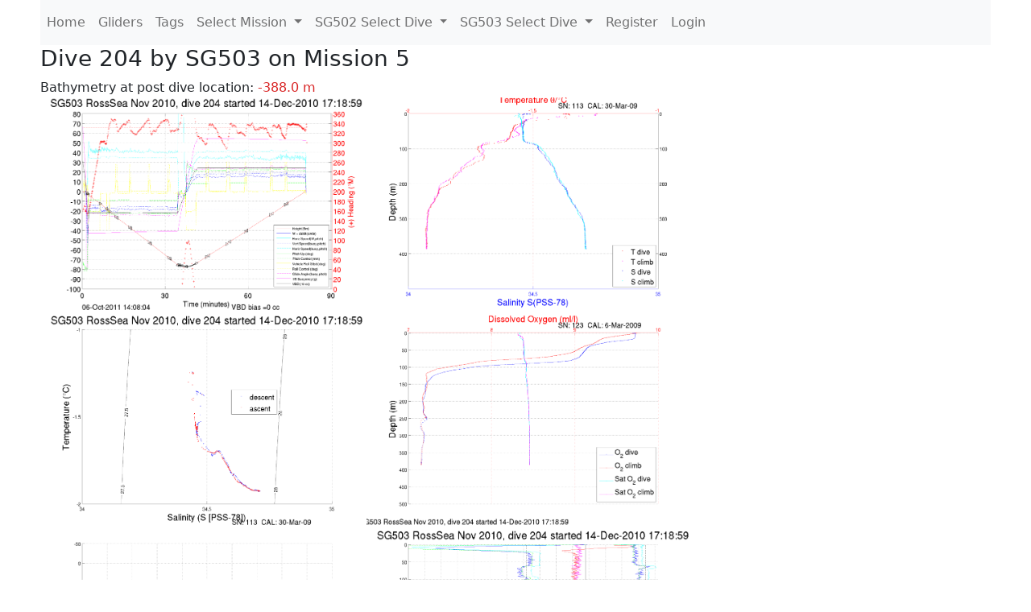

--- FILE ---
content_type: text/html; charset=utf-8
request_url: https://ueaglider.uea.ac.uk/mission5/glider503/dive204
body_size: 13205
content:
<!DOCTYPE html>
<html lang="en">
<!-- This is a common layout for all the other pages -->
<head>
    <meta charset="UTF-8">

    <meta http-equiv="Content-Security-Policy" content="script-src 'self' 'nonce-56e8137d732f46a8a411e702d7f5576f' *.jsdelivr.net *.bootstrapcdn.com unpkg.com; img-src *;">
    <!-- CSS and javascript for bootstrap-->
    <link href="https://cdn.jsdelivr.net/npm/bootstrap@5.0.0-beta1/dist/css/bootstrap.min.css"
          rel="stylesheet" integrity="sha384-giJF6kkoqNQ00vy+HMDP7azOuL0xtbfIcaT9wjKHr8RbDVddVHyTfAAsrekwKmP1"
          crossorigin="anonymous">
    <script src="https://cdn.jsdelivr.net/npm/@popperjs/core@2.5.4/dist/umd/popper.min.js"
            integrity="sha384-q2kxQ16AaE6UbzuKqyBE9/u/KzioAlnx2maXQHiDX9d4/zp8Ok3f+M7DPm+Ib6IU"
            crossorigin="anonymous"></script>
	<script src= "https://stackpath.bootstrapcdn.com/bootstrap/5.0.0-alpha1/js/bootstrap.min.js"
            integrity="sha384-oesi62hOLfzrys4LxRF63OJCXdXDipiYWBnvTl9Y9/TRlw5xlKIEHpNyvvDShgf/"
            crossorigin="anonymous"></script>
    <!-- CSS from our static folder-->
    <link rel="stylesheet" href="/static/css/site.css"/>
    
   <link href="https://cdn.jsdelivr.net/npm/bootstrap@5.0.0-beta1/dist/css/bootstrap.min.css" rel="stylesheet" integrity="sha384-giJF6kkoqNQ00vy+HMDP7azOuL0xtbfIcaT9wjKHr8RbDVddVHyTfAAsrekwKmP1" crossorigin="anonymous">
<script src="https://cdn.jsdelivr.net/npm/@popperjs/core@2.5.4/dist/umd/popper.min.js" integrity="sha384-q2kxQ16AaE6UbzuKqyBE9/u/KzioAlnx2maXQHiDX9d4/zp8Ok3f+M7DPm+Ib6IU" crossorigin="anonymous"></script>
<script src="https://cdn.jsdelivr.net/npm/bootstrap@5.0.0-beta1/dist/js/bootstrap.min.js" integrity="sha384-pQQkAEnwaBkjpqZ8RU1fF1AKtTcHJwFl3pblpTlHXybJjHpMYo79HY3hIi4NKxyj" crossorigin="anonymous"></script>
        <link rel="stylesheet" href="/static/css/dive.css"/>
        <title>SG503 Dive 204 Mission 5</title>

<link rel="shortcut icon" href="/static/favicon.ico">
</head>
<body>




<!-- Nav elements link to other pages -->

<nav class="navbar navbar-expand-lg navbar-light bg-light">
  <button class="navbar-toggler" type="button" data-toggle="collapse" data-target="#navbarNavDropdown" aria-controls="navbarNavDropdown" aria-expanded="false" aria-label="Toggle navigation">
    <span class="navbar-toggler-icon"></span>
  </button>
  <div class="collapse navbar-collapse" id="navbarNavDropdown">
    <ul class="navbar-nav">
      <li class="nav-item active">
        <a class="nav-link" href="/">Home </a>
      </li>
      <li class="nav-item">
        <a class="nav-link" href="/gliders">Gliders</a>
      </li>
        <li class="nav-item">
            <a class="nav-link" href="/tags">Tags</a>
        </li>
        

    <li class="nav-item dropdown">
        <a class="nav-link dropdown-toggle" href="#" id="navbarDropdownMenuLink" data-toggle="dropdown" aria-haspopup="true" aria-expanded="false">
            Select Mission
        </a>
        <div class="dropdown-menu" aria-labelledby="navbarDropdownMenuLink">
            
                <a class="dropdown-item" href="/mission68" >Mission 68 Belling 2025</a>
            
                <a class="dropdown-item" href="/mission67" >Mission 67 PICCOLO</a>
            
                <a class="dropdown-item" href="/mission66" >Mission 66 Oban 2023</a>
            
                <a class="dropdown-item" href="/mission65" >Mission 65 P2P</a>
            
                <a class="dropdown-item" href="/mission64" >Mission 64 TARSAN</a>
            
                <a class="dropdown-item" href="/mission63" >Mission 63 Mallorca trials</a>
            
                <a class="dropdown-item" href="/mission62" >Mission 62 Oban2021</a>
            
                <a class="dropdown-item" href="/mission61" >Mission 61 SSR</a>
            
                <a class="dropdown-item" href="/mission60" >Mission 60 Eurec4a</a>
            
                <a class="dropdown-item" href="/mission59" >Mission 59 Bellingshausen </a>
            
                <a class="dropdown-item" href="/mission58" >Mission 58 ROAM-MIZ</a>
            
                <a class="dropdown-item" href="/mission57" >Mission 57 North Sea pH</a>
            
                <a class="dropdown-item" href="/mission56" >Mission 56 Autonaut Trials</a>
            
                <a class="dropdown-item" href="/mission55" >Mission 55 FSC 2019</a>
            
                <a class="dropdown-item" href="/mission54" >Mission 54 ELO</a>
            
                <a class="dropdown-item" href="/mission53" >Mission 53 Caltech Backup </a>
            
                <a class="dropdown-item" href="/mission52" >Mission 52 ObanTrials2 18</a>
            
                <a class="dropdown-item" href="/mission51" >Mission 51 PS118</a>
            
                <a class="dropdown-item" href="/mission50" >Mission 50 Bellingshausen</a>
            
                <a class="dropdown-item" href="/mission49" >Mission 49 Bransfield stra</a>
            
                <a class="dropdown-item" href="/mission48" >Mission 48 Oban trials 18</a>
            
                <a class="dropdown-item" href="/mission47" >Mission 47 AlterEcoMay18</a>
            
                <a class="dropdown-item" href="/mission46" >Mission 46 AlterEcoFeb18</a>
            
                <a class="dropdown-item" href="/mission45" >Mission 45 POETS-P3</a>
            
                <a class="dropdown-item" href="/mission44" >Mission 44 MerMEED</a>
            
                <a class="dropdown-item" href="/mission43" >Mission 43 AlterEco</a>
            
                <a class="dropdown-item" href="/mission42" >Mission 42 N-REP17</a>
            
                <a class="dropdown-item" href="/mission41" >Mission 41 MASSMO 4</a>
            
                <a class="dropdown-item" href="/mission40" >Mission 40 Glider ATSC</a>
            
                <a class="dropdown-item" href="/mission39" >Mission 39 Glider ATSC</a>
            
                <a class="dropdown-item" href="/mission38" >Mission 38 Glider ATSC</a>
            
                <a class="dropdown-item" href="/mission37" >Mission 37 Glider ATSC</a>
            
                <a class="dropdown-item" href="/mission36" >Mission 36 Glider ATSC</a>
            
                <a class="dropdown-item" href="/mission35" >Mission 35 Glider ATSC</a>
            
                <a class="dropdown-item" href="/mission34" >Mission 34 Glider ATSC</a>
            
                <a class="dropdown-item" href="/mission33" >Mission 33 Glider ATSC</a>
            
                <a class="dropdown-item" href="/mission32" >Mission 32 Glider ATSC</a>
            
                <a class="dropdown-item" href="/mission31" >Mission 31 BoBBLE</a>
            
                <a class="dropdown-item" href="/mission30" >Mission 30 Boussole</a>
            
                <a class="dropdown-item" href="/mission29" >Mission 29 Oman 3</a>
            
                <a class="dropdown-item" href="/mission28" >Mission 28 Whittard Canyon</a>
            
                <a class="dropdown-item" href="/mission27" >Mission 27 Oban Microstruc</a>
            
                <a class="dropdown-item" href="/mission26" >Mission 26 Oman 2</a>
            
                <a class="dropdown-item" href="/mission25" >Mission 25 Oman</a>
            
                <a class="dropdown-item" href="/mission24" >Mission 24 CalTech Weddell</a>
            
                <a class="dropdown-item" href="/mission23" >Mission 23 FSC</a>
            
                <a class="dropdown-item" href="/mission22" >Mission 22 Irish Acoustics</a>
            
                <a class="dropdown-item" href="/mission21" >Mission 21 REP14</a>
            
                <a class="dropdown-item" href="/mission20" >Mission 20 PLOCAN trials 2</a>
            
                <a class="dropdown-item" href="/mission19" >Mission 19 Ocean2Ice</a>
            
                <a class="dropdown-item" href="/mission18" >Mission 18 PLOCAN trials 1</a>
            
                <a class="dropdown-item" href="/mission17" >Mission 17 JONSIS Line</a>
            
                <a class="dropdown-item" href="/mission16" >Mission 16 SG533 Drift</a>
            
                <a class="dropdown-item" href="/mission15" >Mission 15 Oban trials</a>
            
                <a class="dropdown-item" href="/mission14" >Mission 14 OSMOSIS</a>
            
                <a class="dropdown-item" href="/mission13" >Mission 13 OSMOSIS</a>
            
                <a class="dropdown-item" href="/mission12" >Mission 12 VIMS Ross Sea</a>
            
                <a class="dropdown-item" href="/mission11" >Mission 11 OSMOSIS</a>
            
                <a class="dropdown-item" href="/mission10" >Mission 10 OSMOSIS</a>
            
                <a class="dropdown-item" href="/mission9" >Mission 9 Gentoo</a>
            
                <a class="dropdown-item" href="/mission8" >Mission 8 Tropical DISGO</a>
            
                <a class="dropdown-item" href="/mission7" >Mission 7 North Sea Hypox</a>
            
                <a class="dropdown-item" href="/mission6" >Mission 6 North Sea Test </a>
            
                <a class="dropdown-item" href="/mission5" >Mission 5 Ross Sea</a>
            
                <a class="dropdown-item" href="/mission4" >Mission 4 Vigo</a>
            
                <a class="dropdown-item" href="/mission3" >Mission 3 Oban</a>
            
                <a class="dropdown-item" href="/mission2" >Mission 2 Test2</a>
            
                <a class="dropdown-item" href="/mission1" >Mission 1 Test</a>
            
        </div>
    </li>
    
        <li class="nav-item dropdown">

            <a class="nav-link dropdown-toggle" href="#" id="navbarDropdownMenuLink" data-toggle="dropdown" aria-haspopup="true" aria-expanded="false">
                SG502 Select Dive
            </a>
            <div class="dropdown-menu" aria-labelledby="navbarDropdownMenuLink">
                
                    <a class="dropdown-item" href=/mission5/glider502/dive0701 >Dive 701</a>
                
                    <a class="dropdown-item" href=/mission5/glider502/dive0700 >Dive 700</a>
                
                    <a class="dropdown-item" href=/mission5/glider502/dive0699 >Dive 699</a>
                
                    <a class="dropdown-item" href=/mission5/glider502/dive0698 >Dive 698</a>
                
                    <a class="dropdown-item" href=/mission5/glider502/dive0697 >Dive 697</a>
                
                    <a class="dropdown-item" href=/mission5/glider502/dive0696 >Dive 696</a>
                
                    <a class="dropdown-item" href=/mission5/glider502/dive0695 >Dive 695</a>
                
                    <a class="dropdown-item" href=/mission5/glider502/dive0694 >Dive 694</a>
                
                    <a class="dropdown-item" href=/mission5/glider502/dive0693 >Dive 693</a>
                
                    <a class="dropdown-item" href=/mission5/glider502/dive0692 >Dive 692</a>
                
                    <a class="dropdown-item" href=/mission5/glider502/dive0691 >Dive 691</a>
                
                    <a class="dropdown-item" href=/mission5/glider502/dive0690 >Dive 690</a>
                
                    <a class="dropdown-item" href=/mission5/glider502/dive0689 >Dive 689</a>
                
                    <a class="dropdown-item" href=/mission5/glider502/dive0688 >Dive 688</a>
                
                    <a class="dropdown-item" href=/mission5/glider502/dive0687 >Dive 687</a>
                
                    <a class="dropdown-item" href=/mission5/glider502/dive0686 >Dive 686</a>
                
                    <a class="dropdown-item" href=/mission5/glider502/dive0685 >Dive 685</a>
                
                    <a class="dropdown-item" href=/mission5/glider502/dive0684 >Dive 684</a>
                
                    <a class="dropdown-item" href=/mission5/glider502/dive0683 >Dive 683</a>
                
                    <a class="dropdown-item" href=/mission5/glider502/dive0682 >Dive 682</a>
                
                    <a class="dropdown-item" href=/mission5/glider502/dive0681 >Dive 681</a>
                
                    <a class="dropdown-item" href=/mission5/glider502/dive0680 >Dive 680</a>
                
                    <a class="dropdown-item" href=/mission5/glider502/dive0679 >Dive 679</a>
                
                    <a class="dropdown-item" href=/mission5/glider502/dive0678 >Dive 678</a>
                
                    <a class="dropdown-item" href=/mission5/glider502/dive0677 >Dive 677</a>
                
                    <a class="dropdown-item" href=/mission5/glider502/dive0676 >Dive 676</a>
                
                    <a class="dropdown-item" href=/mission5/glider502/dive0675 >Dive 675</a>
                
                    <a class="dropdown-item" href=/mission5/glider502/dive0674 >Dive 674</a>
                
                    <a class="dropdown-item" href=/mission5/glider502/dive0673 >Dive 673</a>
                
                    <a class="dropdown-item" href=/mission5/glider502/dive0672 >Dive 672</a>
                
                    <a class="dropdown-item" href=/mission5/glider502/dive0671 >Dive 671</a>
                
                    <a class="dropdown-item" href=/mission5/glider502/dive0670 >Dive 670</a>
                
                    <a class="dropdown-item" href=/mission5/glider502/dive0669 >Dive 669</a>
                
                    <a class="dropdown-item" href=/mission5/glider502/dive0668 >Dive 668</a>
                
                    <a class="dropdown-item" href=/mission5/glider502/dive0667 >Dive 667</a>
                
                    <a class="dropdown-item" href=/mission5/glider502/dive0666 >Dive 666</a>
                
                    <a class="dropdown-item" href=/mission5/glider502/dive0665 >Dive 665</a>
                
                    <a class="dropdown-item" href=/mission5/glider502/dive0664 >Dive 664</a>
                
                    <a class="dropdown-item" href=/mission5/glider502/dive0663 >Dive 663</a>
                
                    <a class="dropdown-item" href=/mission5/glider502/dive0662 >Dive 662</a>
                
                    <a class="dropdown-item" href=/mission5/glider502/dive0661 >Dive 661</a>
                
                    <a class="dropdown-item" href=/mission5/glider502/dive0660 >Dive 660</a>
                
                    <a class="dropdown-item" href=/mission5/glider502/dive0659 >Dive 659</a>
                
                    <a class="dropdown-item" href=/mission5/glider502/dive0658 >Dive 658</a>
                
                    <a class="dropdown-item" href=/mission5/glider502/dive0657 >Dive 657</a>
                
                    <a class="dropdown-item" href=/mission5/glider502/dive0656 >Dive 656</a>
                
                    <a class="dropdown-item" href=/mission5/glider502/dive0655 >Dive 655</a>
                
                    <a class="dropdown-item" href=/mission5/glider502/dive0654 >Dive 654</a>
                
                    <a class="dropdown-item" href=/mission5/glider502/dive0653 >Dive 653</a>
                
                    <a class="dropdown-item" href=/mission5/glider502/dive0652 >Dive 652</a>
                
                    <a class="dropdown-item" href=/mission5/glider502/dive0651 >Dive 651</a>
                
                    <a class="dropdown-item" href=/mission5/glider502/dive0650 >Dive 650</a>
                
                    <a class="dropdown-item" href=/mission5/glider502/dive0649 >Dive 649</a>
                
                    <a class="dropdown-item" href=/mission5/glider502/dive0648 >Dive 648</a>
                
                    <a class="dropdown-item" href=/mission5/glider502/dive0647 >Dive 647</a>
                
                    <a class="dropdown-item" href=/mission5/glider502/dive0646 >Dive 646</a>
                
                    <a class="dropdown-item" href=/mission5/glider502/dive0645 >Dive 645</a>
                
                    <a class="dropdown-item" href=/mission5/glider502/dive0644 >Dive 644</a>
                
                    <a class="dropdown-item" href=/mission5/glider502/dive0643 >Dive 643</a>
                
                    <a class="dropdown-item" href=/mission5/glider502/dive0642 >Dive 642</a>
                
                    <a class="dropdown-item" href=/mission5/glider502/dive0641 >Dive 641</a>
                
                    <a class="dropdown-item" href=/mission5/glider502/dive0640 >Dive 640</a>
                
                    <a class="dropdown-item" href=/mission5/glider502/dive0639 >Dive 639</a>
                
                    <a class="dropdown-item" href=/mission5/glider502/dive0638 >Dive 638</a>
                
                    <a class="dropdown-item" href=/mission5/glider502/dive0637 >Dive 637</a>
                
                    <a class="dropdown-item" href=/mission5/glider502/dive0636 >Dive 636</a>
                
                    <a class="dropdown-item" href=/mission5/glider502/dive0635 >Dive 635</a>
                
                    <a class="dropdown-item" href=/mission5/glider502/dive0634 >Dive 634</a>
                
                    <a class="dropdown-item" href=/mission5/glider502/dive0633 >Dive 633</a>
                
                    <a class="dropdown-item" href=/mission5/glider502/dive0630 >Dive 630</a>
                
                    <a class="dropdown-item" href=/mission5/glider502/dive0629 >Dive 629</a>
                
                    <a class="dropdown-item" href=/mission5/glider502/dive0628 >Dive 628</a>
                
                    <a class="dropdown-item" href=/mission5/glider502/dive0627 >Dive 627</a>
                
                    <a class="dropdown-item" href=/mission5/glider502/dive0626 >Dive 626</a>
                
                    <a class="dropdown-item" href=/mission5/glider502/dive0625 >Dive 625</a>
                
                    <a class="dropdown-item" href=/mission5/glider502/dive0624 >Dive 624</a>
                
                    <a class="dropdown-item" href=/mission5/glider502/dive0623 >Dive 623</a>
                
                    <a class="dropdown-item" href=/mission5/glider502/dive0622 >Dive 622</a>
                
                    <a class="dropdown-item" href=/mission5/glider502/dive0621 >Dive 621</a>
                
                    <a class="dropdown-item" href=/mission5/glider502/dive0620 >Dive 620</a>
                
                    <a class="dropdown-item" href=/mission5/glider502/dive0619 >Dive 619</a>
                
                    <a class="dropdown-item" href=/mission5/glider502/dive0618 >Dive 618</a>
                
                    <a class="dropdown-item" href=/mission5/glider502/dive0617 >Dive 617</a>
                
                    <a class="dropdown-item" href=/mission5/glider502/dive0616 >Dive 616</a>
                
                    <a class="dropdown-item" href=/mission5/glider502/dive0615 >Dive 615</a>
                
                    <a class="dropdown-item" href=/mission5/glider502/dive0614 >Dive 614</a>
                
                    <a class="dropdown-item" href=/mission5/glider502/dive0613 >Dive 613</a>
                
                    <a class="dropdown-item" href=/mission5/glider502/dive0612 >Dive 612</a>
                
                    <a class="dropdown-item" href=/mission5/glider502/dive0611 >Dive 611</a>
                
                    <a class="dropdown-item" href=/mission5/glider502/dive0608 >Dive 608</a>
                
                    <a class="dropdown-item" href=/mission5/glider502/dive0607 >Dive 607</a>
                
                    <a class="dropdown-item" href=/mission5/glider502/dive0606 >Dive 606</a>
                
                    <a class="dropdown-item" href=/mission5/glider502/dive0605 >Dive 605</a>
                
                    <a class="dropdown-item" href=/mission5/glider502/dive0604 >Dive 604</a>
                
                    <a class="dropdown-item" href=/mission5/glider502/dive0603 >Dive 603</a>
                
                    <a class="dropdown-item" href=/mission5/glider502/dive0602 >Dive 602</a>
                
                    <a class="dropdown-item" href=/mission5/glider502/dive0601 >Dive 601</a>
                
                    <a class="dropdown-item" href=/mission5/glider502/dive0600 >Dive 600</a>
                
                    <a class="dropdown-item" href=/mission5/glider502/dive0599 >Dive 599</a>
                
                    <a class="dropdown-item" href=/mission5/glider502/dive0598 >Dive 598</a>
                
                    <a class="dropdown-item" href=/mission5/glider502/dive0597 >Dive 597</a>
                
                    <a class="dropdown-item" href=/mission5/glider502/dive0596 >Dive 596</a>
                
                    <a class="dropdown-item" href=/mission5/glider502/dive0595 >Dive 595</a>
                
                    <a class="dropdown-item" href=/mission5/glider502/dive0594 >Dive 594</a>
                
                    <a class="dropdown-item" href=/mission5/glider502/dive0593 >Dive 593</a>
                
                    <a class="dropdown-item" href=/mission5/glider502/dive0592 >Dive 592</a>
                
                    <a class="dropdown-item" href=/mission5/glider502/dive0591 >Dive 591</a>
                
                    <a class="dropdown-item" href=/mission5/glider502/dive0590 >Dive 590</a>
                
                    <a class="dropdown-item" href=/mission5/glider502/dive0589 >Dive 589</a>
                
                    <a class="dropdown-item" href=/mission5/glider502/dive0588 >Dive 588</a>
                
                    <a class="dropdown-item" href=/mission5/glider502/dive0587 >Dive 587</a>
                
                    <a class="dropdown-item" href=/mission5/glider502/dive0586 >Dive 586</a>
                
                    <a class="dropdown-item" href=/mission5/glider502/dive0585 >Dive 585</a>
                
                    <a class="dropdown-item" href=/mission5/glider502/dive0584 >Dive 584</a>
                
                    <a class="dropdown-item" href=/mission5/glider502/dive0583 >Dive 583</a>
                
                    <a class="dropdown-item" href=/mission5/glider502/dive0582 >Dive 582</a>
                
                    <a class="dropdown-item" href=/mission5/glider502/dive0581 >Dive 581</a>
                
                    <a class="dropdown-item" href=/mission5/glider502/dive0579 >Dive 579</a>
                
                    <a class="dropdown-item" href=/mission5/glider502/dive0578 >Dive 578</a>
                
                    <a class="dropdown-item" href=/mission5/glider502/dive0577 >Dive 577</a>
                
                    <a class="dropdown-item" href=/mission5/glider502/dive0576 >Dive 576</a>
                
                    <a class="dropdown-item" href=/mission5/glider502/dive0575 >Dive 575</a>
                
                    <a class="dropdown-item" href=/mission5/glider502/dive0574 >Dive 574</a>
                
                    <a class="dropdown-item" href=/mission5/glider502/dive0573 >Dive 573</a>
                
                    <a class="dropdown-item" href=/mission5/glider502/dive0572 >Dive 572</a>
                
                    <a class="dropdown-item" href=/mission5/glider502/dive0571 >Dive 571</a>
                
                    <a class="dropdown-item" href=/mission5/glider502/dive0570 >Dive 570</a>
                
                    <a class="dropdown-item" href=/mission5/glider502/dive0569 >Dive 569</a>
                
                    <a class="dropdown-item" href=/mission5/glider502/dive0568 >Dive 568</a>
                
                    <a class="dropdown-item" href=/mission5/glider502/dive0567 >Dive 567</a>
                
                    <a class="dropdown-item" href=/mission5/glider502/dive0566 >Dive 566</a>
                
                    <a class="dropdown-item" href=/mission5/glider502/dive0565 >Dive 565</a>
                
                    <a class="dropdown-item" href=/mission5/glider502/dive0564 >Dive 564</a>
                
                    <a class="dropdown-item" href=/mission5/glider502/dive0563 >Dive 563</a>
                
                    <a class="dropdown-item" href=/mission5/glider502/dive0562 >Dive 562</a>
                
                    <a class="dropdown-item" href=/mission5/glider502/dive0561 >Dive 561</a>
                
                    <a class="dropdown-item" href=/mission5/glider502/dive0560 >Dive 560</a>
                
                    <a class="dropdown-item" href=/mission5/glider502/dive0559 >Dive 559</a>
                
                    <a class="dropdown-item" href=/mission5/glider502/dive0558 >Dive 558</a>
                
                    <a class="dropdown-item" href=/mission5/glider502/dive0557 >Dive 557</a>
                
                    <a class="dropdown-item" href=/mission5/glider502/dive0556 >Dive 556</a>
                
                    <a class="dropdown-item" href=/mission5/glider502/dive0555 >Dive 555</a>
                
                    <a class="dropdown-item" href=/mission5/glider502/dive0554 >Dive 554</a>
                
                    <a class="dropdown-item" href=/mission5/glider502/dive0553 >Dive 553</a>
                
                    <a class="dropdown-item" href=/mission5/glider502/dive0552 >Dive 552</a>
                
                    <a class="dropdown-item" href=/mission5/glider502/dive0551 >Dive 551</a>
                
                    <a class="dropdown-item" href=/mission5/glider502/dive0550 >Dive 550</a>
                
                    <a class="dropdown-item" href=/mission5/glider502/dive0549 >Dive 549</a>
                
                    <a class="dropdown-item" href=/mission5/glider502/dive0548 >Dive 548</a>
                
                    <a class="dropdown-item" href=/mission5/glider502/dive0547 >Dive 547</a>
                
                    <a class="dropdown-item" href=/mission5/glider502/dive0546 >Dive 546</a>
                
                    <a class="dropdown-item" href=/mission5/glider502/dive0545 >Dive 545</a>
                
                    <a class="dropdown-item" href=/mission5/glider502/dive0544 >Dive 544</a>
                
                    <a class="dropdown-item" href=/mission5/glider502/dive0543 >Dive 543</a>
                
                    <a class="dropdown-item" href=/mission5/glider502/dive0542 >Dive 542</a>
                
                    <a class="dropdown-item" href=/mission5/glider502/dive0541 >Dive 541</a>
                
                    <a class="dropdown-item" href=/mission5/glider502/dive0540 >Dive 540</a>
                
                    <a class="dropdown-item" href=/mission5/glider502/dive0539 >Dive 539</a>
                
                    <a class="dropdown-item" href=/mission5/glider502/dive0538 >Dive 538</a>
                
                    <a class="dropdown-item" href=/mission5/glider502/dive0537 >Dive 537</a>
                
                    <a class="dropdown-item" href=/mission5/glider502/dive0536 >Dive 536</a>
                
                    <a class="dropdown-item" href=/mission5/glider502/dive0535 >Dive 535</a>
                
                    <a class="dropdown-item" href=/mission5/glider502/dive0534 >Dive 534</a>
                
                    <a class="dropdown-item" href=/mission5/glider502/dive0533 >Dive 533</a>
                
                    <a class="dropdown-item" href=/mission5/glider502/dive0532 >Dive 532</a>
                
                    <a class="dropdown-item" href=/mission5/glider502/dive0531 >Dive 531</a>
                
                    <a class="dropdown-item" href=/mission5/glider502/dive0530 >Dive 530</a>
                
                    <a class="dropdown-item" href=/mission5/glider502/dive0529 >Dive 529</a>
                
                    <a class="dropdown-item" href=/mission5/glider502/dive0528 >Dive 528</a>
                
                    <a class="dropdown-item" href=/mission5/glider502/dive0527 >Dive 527</a>
                
                    <a class="dropdown-item" href=/mission5/glider502/dive0526 >Dive 526</a>
                
                    <a class="dropdown-item" href=/mission5/glider502/dive0525 >Dive 525</a>
                
                    <a class="dropdown-item" href=/mission5/glider502/dive0524 >Dive 524</a>
                
                    <a class="dropdown-item" href=/mission5/glider502/dive0523 >Dive 523</a>
                
                    <a class="dropdown-item" href=/mission5/glider502/dive0522 >Dive 522</a>
                
                    <a class="dropdown-item" href=/mission5/glider502/dive0521 >Dive 521</a>
                
                    <a class="dropdown-item" href=/mission5/glider502/dive0520 >Dive 520</a>
                
                    <a class="dropdown-item" href=/mission5/glider502/dive0519 >Dive 519</a>
                
                    <a class="dropdown-item" href=/mission5/glider502/dive0518 >Dive 518</a>
                
                    <a class="dropdown-item" href=/mission5/glider502/dive0517 >Dive 517</a>
                
                    <a class="dropdown-item" href=/mission5/glider502/dive0516 >Dive 516</a>
                
                    <a class="dropdown-item" href=/mission5/glider502/dive0515 >Dive 515</a>
                
                    <a class="dropdown-item" href=/mission5/glider502/dive0514 >Dive 514</a>
                
                    <a class="dropdown-item" href=/mission5/glider502/dive0513 >Dive 513</a>
                
                    <a class="dropdown-item" href=/mission5/glider502/dive0512 >Dive 512</a>
                
                    <a class="dropdown-item" href=/mission5/glider502/dive0511 >Dive 511</a>
                
                    <a class="dropdown-item" href=/mission5/glider502/dive0510 >Dive 510</a>
                
                    <a class="dropdown-item" href=/mission5/glider502/dive0509 >Dive 509</a>
                
                    <a class="dropdown-item" href=/mission5/glider502/dive0508 >Dive 508</a>
                
                    <a class="dropdown-item" href=/mission5/glider502/dive0507 >Dive 507</a>
                
                    <a class="dropdown-item" href=/mission5/glider502/dive0506 >Dive 506</a>
                
                    <a class="dropdown-item" href=/mission5/glider502/dive0505 >Dive 505</a>
                
                    <a class="dropdown-item" href=/mission5/glider502/dive0504 >Dive 504</a>
                
                    <a class="dropdown-item" href=/mission5/glider502/dive0503 >Dive 503</a>
                
                    <a class="dropdown-item" href=/mission5/glider502/dive0502 >Dive 502</a>
                
                    <a class="dropdown-item" href=/mission5/glider502/dive0501 >Dive 501</a>
                
                    <a class="dropdown-item" href=/mission5/glider502/dive0500 >Dive 500</a>
                
                    <a class="dropdown-item" href=/mission5/glider502/dive0499 >Dive 499</a>
                
                    <a class="dropdown-item" href=/mission5/glider502/dive0498 >Dive 498</a>
                
                    <a class="dropdown-item" href=/mission5/glider502/dive0497 >Dive 497</a>
                
                    <a class="dropdown-item" href=/mission5/glider502/dive0496 >Dive 496</a>
                
                    <a class="dropdown-item" href=/mission5/glider502/dive0495 >Dive 495</a>
                
                    <a class="dropdown-item" href=/mission5/glider502/dive0494 >Dive 494</a>
                
                    <a class="dropdown-item" href=/mission5/glider502/dive0493 >Dive 493</a>
                
                    <a class="dropdown-item" href=/mission5/glider502/dive0492 >Dive 492</a>
                
                    <a class="dropdown-item" href=/mission5/glider502/dive0491 >Dive 491</a>
                
                    <a class="dropdown-item" href=/mission5/glider502/dive0490 >Dive 490</a>
                
                    <a class="dropdown-item" href=/mission5/glider502/dive0488 >Dive 488</a>
                
                    <a class="dropdown-item" href=/mission5/glider502/dive0487 >Dive 487</a>
                
                    <a class="dropdown-item" href=/mission5/glider502/dive0486 >Dive 486</a>
                
                    <a class="dropdown-item" href=/mission5/glider502/dive0485 >Dive 485</a>
                
                    <a class="dropdown-item" href=/mission5/glider502/dive0484 >Dive 484</a>
                
                    <a class="dropdown-item" href=/mission5/glider502/dive0483 >Dive 483</a>
                
                    <a class="dropdown-item" href=/mission5/glider502/dive0482 >Dive 482</a>
                
                    <a class="dropdown-item" href=/mission5/glider502/dive0481 >Dive 481</a>
                
                    <a class="dropdown-item" href=/mission5/glider502/dive0480 >Dive 480</a>
                
                    <a class="dropdown-item" href=/mission5/glider502/dive0479 >Dive 479</a>
                
                    <a class="dropdown-item" href=/mission5/glider502/dive0478 >Dive 478</a>
                
                    <a class="dropdown-item" href=/mission5/glider502/dive0477 >Dive 477</a>
                
                    <a class="dropdown-item" href=/mission5/glider502/dive0476 >Dive 476</a>
                
                    <a class="dropdown-item" href=/mission5/glider502/dive0475 >Dive 475</a>
                
                    <a class="dropdown-item" href=/mission5/glider502/dive0474 >Dive 474</a>
                
                    <a class="dropdown-item" href=/mission5/glider502/dive0473 >Dive 473</a>
                
                    <a class="dropdown-item" href=/mission5/glider502/dive0472 >Dive 472</a>
                
                    <a class="dropdown-item" href=/mission5/glider502/dive0471 >Dive 471</a>
                
                    <a class="dropdown-item" href=/mission5/glider502/dive0470 >Dive 470</a>
                
                    <a class="dropdown-item" href=/mission5/glider502/dive0469 >Dive 469</a>
                
                    <a class="dropdown-item" href=/mission5/glider502/dive0468 >Dive 468</a>
                
                    <a class="dropdown-item" href=/mission5/glider502/dive0467 >Dive 467</a>
                
                    <a class="dropdown-item" href=/mission5/glider502/dive0466 >Dive 466</a>
                
                    <a class="dropdown-item" href=/mission5/glider502/dive0465 >Dive 465</a>
                
                    <a class="dropdown-item" href=/mission5/glider502/dive0464 >Dive 464</a>
                
                    <a class="dropdown-item" href=/mission5/glider502/dive0463 >Dive 463</a>
                
                    <a class="dropdown-item" href=/mission5/glider502/dive0462 >Dive 462</a>
                
                    <a class="dropdown-item" href=/mission5/glider502/dive0461 >Dive 461</a>
                
                    <a class="dropdown-item" href=/mission5/glider502/dive0460 >Dive 460</a>
                
                    <a class="dropdown-item" href=/mission5/glider502/dive0459 >Dive 459</a>
                
                    <a class="dropdown-item" href=/mission5/glider502/dive0458 >Dive 458</a>
                
                    <a class="dropdown-item" href=/mission5/glider502/dive0457 >Dive 457</a>
                
                    <a class="dropdown-item" href=/mission5/glider502/dive0456 >Dive 456</a>
                
                    <a class="dropdown-item" href=/mission5/glider502/dive0455 >Dive 455</a>
                
                    <a class="dropdown-item" href=/mission5/glider502/dive0454 >Dive 454</a>
                
                    <a class="dropdown-item" href=/mission5/glider502/dive0453 >Dive 453</a>
                
                    <a class="dropdown-item" href=/mission5/glider502/dive0452 >Dive 452</a>
                
                    <a class="dropdown-item" href=/mission5/glider502/dive0451 >Dive 451</a>
                
                    <a class="dropdown-item" href=/mission5/glider502/dive0450 >Dive 450</a>
                
                    <a class="dropdown-item" href=/mission5/glider502/dive0449 >Dive 449</a>
                
                    <a class="dropdown-item" href=/mission5/glider502/dive0448 >Dive 448</a>
                
                    <a class="dropdown-item" href=/mission5/glider502/dive0447 >Dive 447</a>
                
                    <a class="dropdown-item" href=/mission5/glider502/dive0445 >Dive 445</a>
                
                    <a class="dropdown-item" href=/mission5/glider502/dive0444 >Dive 444</a>
                
                    <a class="dropdown-item" href=/mission5/glider502/dive0443 >Dive 443</a>
                
                    <a class="dropdown-item" href=/mission5/glider502/dive0442 >Dive 442</a>
                
                    <a class="dropdown-item" href=/mission5/glider502/dive0441 >Dive 441</a>
                
                    <a class="dropdown-item" href=/mission5/glider502/dive0440 >Dive 440</a>
                
                    <a class="dropdown-item" href=/mission5/glider502/dive0439 >Dive 439</a>
                
                    <a class="dropdown-item" href=/mission5/glider502/dive0438 >Dive 438</a>
                
                    <a class="dropdown-item" href=/mission5/glider502/dive0437 >Dive 437</a>
                
                    <a class="dropdown-item" href=/mission5/glider502/dive0436 >Dive 436</a>
                
                    <a class="dropdown-item" href=/mission5/glider502/dive0435 >Dive 435</a>
                
                    <a class="dropdown-item" href=/mission5/glider502/dive0434 >Dive 434</a>
                
                    <a class="dropdown-item" href=/mission5/glider502/dive0433 >Dive 433</a>
                
                    <a class="dropdown-item" href=/mission5/glider502/dive0432 >Dive 432</a>
                
                    <a class="dropdown-item" href=/mission5/glider502/dive0431 >Dive 431</a>
                
                    <a class="dropdown-item" href=/mission5/glider502/dive0430 >Dive 430</a>
                
                    <a class="dropdown-item" href=/mission5/glider502/dive0429 >Dive 429</a>
                
                    <a class="dropdown-item" href=/mission5/glider502/dive0428 >Dive 428</a>
                
                    <a class="dropdown-item" href=/mission5/glider502/dive0427 >Dive 427</a>
                
                    <a class="dropdown-item" href=/mission5/glider502/dive0426 >Dive 426</a>
                
                    <a class="dropdown-item" href=/mission5/glider502/dive0425 >Dive 425</a>
                
                    <a class="dropdown-item" href=/mission5/glider502/dive0424 >Dive 424</a>
                
                    <a class="dropdown-item" href=/mission5/glider502/dive0423 >Dive 423</a>
                
                    <a class="dropdown-item" href=/mission5/glider502/dive0422 >Dive 422</a>
                
                    <a class="dropdown-item" href=/mission5/glider502/dive0421 >Dive 421</a>
                
                    <a class="dropdown-item" href=/mission5/glider502/dive0420 >Dive 420</a>
                
                    <a class="dropdown-item" href=/mission5/glider502/dive0419 >Dive 419</a>
                
                    <a class="dropdown-item" href=/mission5/glider502/dive0418 >Dive 418</a>
                
                    <a class="dropdown-item" href=/mission5/glider502/dive0417 >Dive 417</a>
                
                    <a class="dropdown-item" href=/mission5/glider502/dive0416 >Dive 416</a>
                
                    <a class="dropdown-item" href=/mission5/glider502/dive0415 >Dive 415</a>
                
                    <a class="dropdown-item" href=/mission5/glider502/dive0414 >Dive 414</a>
                
                    <a class="dropdown-item" href=/mission5/glider502/dive0413 >Dive 413</a>
                
                    <a class="dropdown-item" href=/mission5/glider502/dive0412 >Dive 412</a>
                
                    <a class="dropdown-item" href=/mission5/glider502/dive0411 >Dive 411</a>
                
                    <a class="dropdown-item" href=/mission5/glider502/dive0410 >Dive 410</a>
                
                    <a class="dropdown-item" href=/mission5/glider502/dive0409 >Dive 409</a>
                
                    <a class="dropdown-item" href=/mission5/glider502/dive0408 >Dive 408</a>
                
                    <a class="dropdown-item" href=/mission5/glider502/dive0407 >Dive 407</a>
                
                    <a class="dropdown-item" href=/mission5/glider502/dive0406 >Dive 406</a>
                
                    <a class="dropdown-item" href=/mission5/glider502/dive0405 >Dive 405</a>
                
                    <a class="dropdown-item" href=/mission5/glider502/dive0404 >Dive 404</a>
                
                    <a class="dropdown-item" href=/mission5/glider502/dive0403 >Dive 403</a>
                
                    <a class="dropdown-item" href=/mission5/glider502/dive0402 >Dive 402</a>
                
                    <a class="dropdown-item" href=/mission5/glider502/dive0401 >Dive 401</a>
                
                    <a class="dropdown-item" href=/mission5/glider502/dive0400 >Dive 400</a>
                
                    <a class="dropdown-item" href=/mission5/glider502/dive0399 >Dive 399</a>
                
                    <a class="dropdown-item" href=/mission5/glider502/dive0398 >Dive 398</a>
                
                    <a class="dropdown-item" href=/mission5/glider502/dive0397 >Dive 397</a>
                
                    <a class="dropdown-item" href=/mission5/glider502/dive0396 >Dive 396</a>
                
                    <a class="dropdown-item" href=/mission5/glider502/dive0395 >Dive 395</a>
                
                    <a class="dropdown-item" href=/mission5/glider502/dive0394 >Dive 394</a>
                
                    <a class="dropdown-item" href=/mission5/glider502/dive0393 >Dive 393</a>
                
                    <a class="dropdown-item" href=/mission5/glider502/dive0392 >Dive 392</a>
                
                    <a class="dropdown-item" href=/mission5/glider502/dive0391 >Dive 391</a>
                
                    <a class="dropdown-item" href=/mission5/glider502/dive0390 >Dive 390</a>
                
                    <a class="dropdown-item" href=/mission5/glider502/dive0389 >Dive 389</a>
                
                    <a class="dropdown-item" href=/mission5/glider502/dive0388 >Dive 388</a>
                
                    <a class="dropdown-item" href=/mission5/glider502/dive0387 >Dive 387</a>
                
                    <a class="dropdown-item" href=/mission5/glider502/dive0386 >Dive 386</a>
                
                    <a class="dropdown-item" href=/mission5/glider502/dive0385 >Dive 385</a>
                
                    <a class="dropdown-item" href=/mission5/glider502/dive0384 >Dive 384</a>
                
                    <a class="dropdown-item" href=/mission5/glider502/dive0383 >Dive 383</a>
                
                    <a class="dropdown-item" href=/mission5/glider502/dive0382 >Dive 382</a>
                
                    <a class="dropdown-item" href=/mission5/glider502/dive0381 >Dive 381</a>
                
                    <a class="dropdown-item" href=/mission5/glider502/dive0380 >Dive 380</a>
                
                    <a class="dropdown-item" href=/mission5/glider502/dive0379 >Dive 379</a>
                
                    <a class="dropdown-item" href=/mission5/glider502/dive0378 >Dive 378</a>
                
                    <a class="dropdown-item" href=/mission5/glider502/dive0377 >Dive 377</a>
                
                    <a class="dropdown-item" href=/mission5/glider502/dive0376 >Dive 376</a>
                
                    <a class="dropdown-item" href=/mission5/glider502/dive0375 >Dive 375</a>
                
                    <a class="dropdown-item" href=/mission5/glider502/dive0374 >Dive 374</a>
                
                    <a class="dropdown-item" href=/mission5/glider502/dive0373 >Dive 373</a>
                
                    <a class="dropdown-item" href=/mission5/glider502/dive0372 >Dive 372</a>
                
                    <a class="dropdown-item" href=/mission5/glider502/dive0371 >Dive 371</a>
                
                    <a class="dropdown-item" href=/mission5/glider502/dive0370 >Dive 370</a>
                
                    <a class="dropdown-item" href=/mission5/glider502/dive0369 >Dive 369</a>
                
                    <a class="dropdown-item" href=/mission5/glider502/dive0368 >Dive 368</a>
                
                    <a class="dropdown-item" href=/mission5/glider502/dive0367 >Dive 367</a>
                
                    <a class="dropdown-item" href=/mission5/glider502/dive0366 >Dive 366</a>
                
                    <a class="dropdown-item" href=/mission5/glider502/dive0365 >Dive 365</a>
                
                    <a class="dropdown-item" href=/mission5/glider502/dive0364 >Dive 364</a>
                
                    <a class="dropdown-item" href=/mission5/glider502/dive0363 >Dive 363</a>
                
                    <a class="dropdown-item" href=/mission5/glider502/dive0362 >Dive 362</a>
                
                    <a class="dropdown-item" href=/mission5/glider502/dive0361 >Dive 361</a>
                
                    <a class="dropdown-item" href=/mission5/glider502/dive0360 >Dive 360</a>
                
                    <a class="dropdown-item" href=/mission5/glider502/dive0359 >Dive 359</a>
                
                    <a class="dropdown-item" href=/mission5/glider502/dive0358 >Dive 358</a>
                
                    <a class="dropdown-item" href=/mission5/glider502/dive0357 >Dive 357</a>
                
                    <a class="dropdown-item" href=/mission5/glider502/dive0356 >Dive 356</a>
                
                    <a class="dropdown-item" href=/mission5/glider502/dive0355 >Dive 355</a>
                
                    <a class="dropdown-item" href=/mission5/glider502/dive0354 >Dive 354</a>
                
                    <a class="dropdown-item" href=/mission5/glider502/dive0353 >Dive 353</a>
                
                    <a class="dropdown-item" href=/mission5/glider502/dive0352 >Dive 352</a>
                
                    <a class="dropdown-item" href=/mission5/glider502/dive0351 >Dive 351</a>
                
                    <a class="dropdown-item" href=/mission5/glider502/dive0350 >Dive 350</a>
                
                    <a class="dropdown-item" href=/mission5/glider502/dive0349 >Dive 349</a>
                
                    <a class="dropdown-item" href=/mission5/glider502/dive0348 >Dive 348</a>
                
                    <a class="dropdown-item" href=/mission5/glider502/dive0347 >Dive 347</a>
                
                    <a class="dropdown-item" href=/mission5/glider502/dive0346 >Dive 346</a>
                
                    <a class="dropdown-item" href=/mission5/glider502/dive0345 >Dive 345</a>
                
                    <a class="dropdown-item" href=/mission5/glider502/dive0344 >Dive 344</a>
                
                    <a class="dropdown-item" href=/mission5/glider502/dive0343 >Dive 343</a>
                
                    <a class="dropdown-item" href=/mission5/glider502/dive0341 >Dive 341</a>
                
                    <a class="dropdown-item" href=/mission5/glider502/dive0339 >Dive 339</a>
                
                    <a class="dropdown-item" href=/mission5/glider502/dive0338 >Dive 338</a>
                
                    <a class="dropdown-item" href=/mission5/glider502/dive0337 >Dive 337</a>
                
                    <a class="dropdown-item" href=/mission5/glider502/dive0336 >Dive 336</a>
                
                    <a class="dropdown-item" href=/mission5/glider502/dive0335 >Dive 335</a>
                
                    <a class="dropdown-item" href=/mission5/glider502/dive0334 >Dive 334</a>
                
                    <a class="dropdown-item" href=/mission5/glider502/dive0333 >Dive 333</a>
                
                    <a class="dropdown-item" href=/mission5/glider502/dive0332 >Dive 332</a>
                
                    <a class="dropdown-item" href=/mission5/glider502/dive0331 >Dive 331</a>
                
                    <a class="dropdown-item" href=/mission5/glider502/dive0330 >Dive 330</a>
                
                    <a class="dropdown-item" href=/mission5/glider502/dive0329 >Dive 329</a>
                
                    <a class="dropdown-item" href=/mission5/glider502/dive0328 >Dive 328</a>
                
                    <a class="dropdown-item" href=/mission5/glider502/dive0327 >Dive 327</a>
                
                    <a class="dropdown-item" href=/mission5/glider502/dive0326 >Dive 326</a>
                
                    <a class="dropdown-item" href=/mission5/glider502/dive0325 >Dive 325</a>
                
                    <a class="dropdown-item" href=/mission5/glider502/dive0324 >Dive 324</a>
                
                    <a class="dropdown-item" href=/mission5/glider502/dive0323 >Dive 323</a>
                
                    <a class="dropdown-item" href=/mission5/glider502/dive0322 >Dive 322</a>
                
                    <a class="dropdown-item" href=/mission5/glider502/dive0321 >Dive 321</a>
                
                    <a class="dropdown-item" href=/mission5/glider502/dive0320 >Dive 320</a>
                
                    <a class="dropdown-item" href=/mission5/glider502/dive0319 >Dive 319</a>
                
                    <a class="dropdown-item" href=/mission5/glider502/dive0318 >Dive 318</a>
                
                    <a class="dropdown-item" href=/mission5/glider502/dive0317 >Dive 317</a>
                
                    <a class="dropdown-item" href=/mission5/glider502/dive0316 >Dive 316</a>
                
                    <a class="dropdown-item" href=/mission5/glider502/dive0315 >Dive 315</a>
                
                    <a class="dropdown-item" href=/mission5/glider502/dive0314 >Dive 314</a>
                
                    <a class="dropdown-item" href=/mission5/glider502/dive0313 >Dive 313</a>
                
                    <a class="dropdown-item" href=/mission5/glider502/dive0312 >Dive 312</a>
                
                    <a class="dropdown-item" href=/mission5/glider502/dive0311 >Dive 311</a>
                
                    <a class="dropdown-item" href=/mission5/glider502/dive0310 >Dive 310</a>
                
                    <a class="dropdown-item" href=/mission5/glider502/dive0309 >Dive 309</a>
                
                    <a class="dropdown-item" href=/mission5/glider502/dive0308 >Dive 308</a>
                
                    <a class="dropdown-item" href=/mission5/glider502/dive0307 >Dive 307</a>
                
                    <a class="dropdown-item" href=/mission5/glider502/dive0306 >Dive 306</a>
                
                    <a class="dropdown-item" href=/mission5/glider502/dive0305 >Dive 305</a>
                
                    <a class="dropdown-item" href=/mission5/glider502/dive0304 >Dive 304</a>
                
                    <a class="dropdown-item" href=/mission5/glider502/dive0303 >Dive 303</a>
                
                    <a class="dropdown-item" href=/mission5/glider502/dive0302 >Dive 302</a>
                
                    <a class="dropdown-item" href=/mission5/glider502/dive0301 >Dive 301</a>
                
                    <a class="dropdown-item" href=/mission5/glider502/dive0300 >Dive 300</a>
                
                    <a class="dropdown-item" href=/mission5/glider502/dive0299 >Dive 299</a>
                
                    <a class="dropdown-item" href=/mission5/glider502/dive0298 >Dive 298</a>
                
                    <a class="dropdown-item" href=/mission5/glider502/dive0297 >Dive 297</a>
                
                    <a class="dropdown-item" href=/mission5/glider502/dive0296 >Dive 296</a>
                
                    <a class="dropdown-item" href=/mission5/glider502/dive0294 >Dive 294</a>
                
                    <a class="dropdown-item" href=/mission5/glider502/dive0293 >Dive 293</a>
                
                    <a class="dropdown-item" href=/mission5/glider502/dive0292 >Dive 292</a>
                
                    <a class="dropdown-item" href=/mission5/glider502/dive0291 >Dive 291</a>
                
                    <a class="dropdown-item" href=/mission5/glider502/dive0290 >Dive 290</a>
                
                    <a class="dropdown-item" href=/mission5/glider502/dive0289 >Dive 289</a>
                
                    <a class="dropdown-item" href=/mission5/glider502/dive0288 >Dive 288</a>
                
                    <a class="dropdown-item" href=/mission5/glider502/dive0287 >Dive 287</a>
                
                    <a class="dropdown-item" href=/mission5/glider502/dive0286 >Dive 286</a>
                
                    <a class="dropdown-item" href=/mission5/glider502/dive0284 >Dive 284</a>
                
                    <a class="dropdown-item" href=/mission5/glider502/dive0283 >Dive 283</a>
                
                    <a class="dropdown-item" href=/mission5/glider502/dive0282 >Dive 282</a>
                
                    <a class="dropdown-item" href=/mission5/glider502/dive0281 >Dive 281</a>
                
                    <a class="dropdown-item" href=/mission5/glider502/dive0280 >Dive 280</a>
                
                    <a class="dropdown-item" href=/mission5/glider502/dive0279 >Dive 279</a>
                
                    <a class="dropdown-item" href=/mission5/glider502/dive0278 >Dive 278</a>
                
                    <a class="dropdown-item" href=/mission5/glider502/dive0277 >Dive 277</a>
                
                    <a class="dropdown-item" href=/mission5/glider502/dive0276 >Dive 276</a>
                
                    <a class="dropdown-item" href=/mission5/glider502/dive0275 >Dive 275</a>
                
                    <a class="dropdown-item" href=/mission5/glider502/dive0274 >Dive 274</a>
                
                    <a class="dropdown-item" href=/mission5/glider502/dive0273 >Dive 273</a>
                
                    <a class="dropdown-item" href=/mission5/glider502/dive0272 >Dive 272</a>
                
                    <a class="dropdown-item" href=/mission5/glider502/dive0271 >Dive 271</a>
                
                    <a class="dropdown-item" href=/mission5/glider502/dive0270 >Dive 270</a>
                
                    <a class="dropdown-item" href=/mission5/glider502/dive0269 >Dive 269</a>
                
                    <a class="dropdown-item" href=/mission5/glider502/dive0268 >Dive 268</a>
                
                    <a class="dropdown-item" href=/mission5/glider502/dive0267 >Dive 267</a>
                
                    <a class="dropdown-item" href=/mission5/glider502/dive0266 >Dive 266</a>
                
                    <a class="dropdown-item" href=/mission5/glider502/dive0265 >Dive 265</a>
                
                    <a class="dropdown-item" href=/mission5/glider502/dive0264 >Dive 264</a>
                
                    <a class="dropdown-item" href=/mission5/glider502/dive0263 >Dive 263</a>
                
                    <a class="dropdown-item" href=/mission5/glider502/dive0262 >Dive 262</a>
                
                    <a class="dropdown-item" href=/mission5/glider502/dive0261 >Dive 261</a>
                
                    <a class="dropdown-item" href=/mission5/glider502/dive0260 >Dive 260</a>
                
                    <a class="dropdown-item" href=/mission5/glider502/dive0259 >Dive 259</a>
                
                    <a class="dropdown-item" href=/mission5/glider502/dive0258 >Dive 258</a>
                
                    <a class="dropdown-item" href=/mission5/glider502/dive0257 >Dive 257</a>
                
                    <a class="dropdown-item" href=/mission5/glider502/dive0256 >Dive 256</a>
                
                    <a class="dropdown-item" href=/mission5/glider502/dive0255 >Dive 255</a>
                
                    <a class="dropdown-item" href=/mission5/glider502/dive0254 >Dive 254</a>
                
                    <a class="dropdown-item" href=/mission5/glider502/dive0253 >Dive 253</a>
                
                    <a class="dropdown-item" href=/mission5/glider502/dive0252 >Dive 252</a>
                
                    <a class="dropdown-item" href=/mission5/glider502/dive0251 >Dive 251</a>
                
                    <a class="dropdown-item" href=/mission5/glider502/dive0250 >Dive 250</a>
                
                    <a class="dropdown-item" href=/mission5/glider502/dive0249 >Dive 249</a>
                
                    <a class="dropdown-item" href=/mission5/glider502/dive0248 >Dive 248</a>
                
                    <a class="dropdown-item" href=/mission5/glider502/dive0247 >Dive 247</a>
                
                    <a class="dropdown-item" href=/mission5/glider502/dive0246 >Dive 246</a>
                
                    <a class="dropdown-item" href=/mission5/glider502/dive0245 >Dive 245</a>
                
                    <a class="dropdown-item" href=/mission5/glider502/dive0244 >Dive 244</a>
                
                    <a class="dropdown-item" href=/mission5/glider502/dive0243 >Dive 243</a>
                
                    <a class="dropdown-item" href=/mission5/glider502/dive0242 >Dive 242</a>
                
                    <a class="dropdown-item" href=/mission5/glider502/dive0241 >Dive 241</a>
                
                    <a class="dropdown-item" href=/mission5/glider502/dive0240 >Dive 240</a>
                
                    <a class="dropdown-item" href=/mission5/glider502/dive0239 >Dive 239</a>
                
                    <a class="dropdown-item" href=/mission5/glider502/dive0238 >Dive 238</a>
                
                    <a class="dropdown-item" href=/mission5/glider502/dive0237 >Dive 237</a>
                
                    <a class="dropdown-item" href=/mission5/glider502/dive0235 >Dive 235</a>
                
                    <a class="dropdown-item" href=/mission5/glider502/dive0234 >Dive 234</a>
                
                    <a class="dropdown-item" href=/mission5/glider502/dive0233 >Dive 233</a>
                
                    <a class="dropdown-item" href=/mission5/glider502/dive0232 >Dive 232</a>
                
                    <a class="dropdown-item" href=/mission5/glider502/dive0231 >Dive 231</a>
                
                    <a class="dropdown-item" href=/mission5/glider502/dive0230 >Dive 230</a>
                
                    <a class="dropdown-item" href=/mission5/glider502/dive0229 >Dive 229</a>
                
                    <a class="dropdown-item" href=/mission5/glider502/dive0228 >Dive 228</a>
                
                    <a class="dropdown-item" href=/mission5/glider502/dive0227 >Dive 227</a>
                
                    <a class="dropdown-item" href=/mission5/glider502/dive0226 >Dive 226</a>
                
                    <a class="dropdown-item" href=/mission5/glider502/dive0225 >Dive 225</a>
                
                    <a class="dropdown-item" href=/mission5/glider502/dive0224 >Dive 224</a>
                
                    <a class="dropdown-item" href=/mission5/glider502/dive0223 >Dive 223</a>
                
                    <a class="dropdown-item" href=/mission5/glider502/dive0222 >Dive 222</a>
                
                    <a class="dropdown-item" href=/mission5/glider502/dive0221 >Dive 221</a>
                
                    <a class="dropdown-item" href=/mission5/glider502/dive0220 >Dive 220</a>
                
                    <a class="dropdown-item" href=/mission5/glider502/dive0219 >Dive 219</a>
                
                    <a class="dropdown-item" href=/mission5/glider502/dive0218 >Dive 218</a>
                
                    <a class="dropdown-item" href=/mission5/glider502/dive0217 >Dive 217</a>
                
                    <a class="dropdown-item" href=/mission5/glider502/dive0216 >Dive 216</a>
                
                    <a class="dropdown-item" href=/mission5/glider502/dive0215 >Dive 215</a>
                
                    <a class="dropdown-item" href=/mission5/glider502/dive0214 >Dive 214</a>
                
                    <a class="dropdown-item" href=/mission5/glider502/dive0213 >Dive 213</a>
                
                    <a class="dropdown-item" href=/mission5/glider502/dive0212 >Dive 212</a>
                
                    <a class="dropdown-item" href=/mission5/glider502/dive0211 >Dive 211</a>
                
                    <a class="dropdown-item" href=/mission5/glider502/dive0210 >Dive 210</a>
                
                    <a class="dropdown-item" href=/mission5/glider502/dive0209 >Dive 209</a>
                
                    <a class="dropdown-item" href=/mission5/glider502/dive0208 >Dive 208</a>
                
                    <a class="dropdown-item" href=/mission5/glider502/dive0207 >Dive 207</a>
                
                    <a class="dropdown-item" href=/mission5/glider502/dive0206 >Dive 206</a>
                
                    <a class="dropdown-item" href=/mission5/glider502/dive0205 >Dive 205</a>
                
                    <a class="dropdown-item" href=/mission5/glider502/dive0204 >Dive 204</a>
                
                    <a class="dropdown-item" href=/mission5/glider502/dive0203 >Dive 203</a>
                
                    <a class="dropdown-item" href=/mission5/glider502/dive0202 >Dive 202</a>
                
                    <a class="dropdown-item" href=/mission5/glider502/dive0201 >Dive 201</a>
                
                    <a class="dropdown-item" href=/mission5/glider502/dive0200 >Dive 200</a>
                
                    <a class="dropdown-item" href=/mission5/glider502/dive0199 >Dive 199</a>
                
                    <a class="dropdown-item" href=/mission5/glider502/dive0198 >Dive 198</a>
                
                    <a class="dropdown-item" href=/mission5/glider502/dive0197 >Dive 197</a>
                
                    <a class="dropdown-item" href=/mission5/glider502/dive0196 >Dive 196</a>
                
                    <a class="dropdown-item" href=/mission5/glider502/dive0195 >Dive 195</a>
                
                    <a class="dropdown-item" href=/mission5/glider502/dive0194 >Dive 194</a>
                
                    <a class="dropdown-item" href=/mission5/glider502/dive0193 >Dive 193</a>
                
                    <a class="dropdown-item" href=/mission5/glider502/dive0192 >Dive 192</a>
                
                    <a class="dropdown-item" href=/mission5/glider502/dive0191 >Dive 191</a>
                
                    <a class="dropdown-item" href=/mission5/glider502/dive0190 >Dive 190</a>
                
                    <a class="dropdown-item" href=/mission5/glider502/dive0189 >Dive 189</a>
                
                    <a class="dropdown-item" href=/mission5/glider502/dive0188 >Dive 188</a>
                
                    <a class="dropdown-item" href=/mission5/glider502/dive0187 >Dive 187</a>
                
                    <a class="dropdown-item" href=/mission5/glider502/dive0186 >Dive 186</a>
                
                    <a class="dropdown-item" href=/mission5/glider502/dive0185 >Dive 185</a>
                
                    <a class="dropdown-item" href=/mission5/glider502/dive0184 >Dive 184</a>
                
                    <a class="dropdown-item" href=/mission5/glider502/dive0183 >Dive 183</a>
                
                    <a class="dropdown-item" href=/mission5/glider502/dive0182 >Dive 182</a>
                
                    <a class="dropdown-item" href=/mission5/glider502/dive0181 >Dive 181</a>
                
                    <a class="dropdown-item" href=/mission5/glider502/dive0180 >Dive 180</a>
                
                    <a class="dropdown-item" href=/mission5/glider502/dive0179 >Dive 179</a>
                
                    <a class="dropdown-item" href=/mission5/glider502/dive0178 >Dive 178</a>
                
                    <a class="dropdown-item" href=/mission5/glider502/dive0177 >Dive 177</a>
                
                    <a class="dropdown-item" href=/mission5/glider502/dive0176 >Dive 176</a>
                
                    <a class="dropdown-item" href=/mission5/glider502/dive0175 >Dive 175</a>
                
                    <a class="dropdown-item" href=/mission5/glider502/dive0174 >Dive 174</a>
                
                    <a class="dropdown-item" href=/mission5/glider502/dive0173 >Dive 173</a>
                
                    <a class="dropdown-item" href=/mission5/glider502/dive0172 >Dive 172</a>
                
                    <a class="dropdown-item" href=/mission5/glider502/dive0171 >Dive 171</a>
                
                    <a class="dropdown-item" href=/mission5/glider502/dive0170 >Dive 170</a>
                
                    <a class="dropdown-item" href=/mission5/glider502/dive0169 >Dive 169</a>
                
                    <a class="dropdown-item" href=/mission5/glider502/dive0168 >Dive 168</a>
                
                    <a class="dropdown-item" href=/mission5/glider502/dive0167 >Dive 167</a>
                
                    <a class="dropdown-item" href=/mission5/glider502/dive0166 >Dive 166</a>
                
                    <a class="dropdown-item" href=/mission5/glider502/dive0165 >Dive 165</a>
                
                    <a class="dropdown-item" href=/mission5/glider502/dive0164 >Dive 164</a>
                
                    <a class="dropdown-item" href=/mission5/glider502/dive0163 >Dive 163</a>
                
                    <a class="dropdown-item" href=/mission5/glider502/dive0162 >Dive 162</a>
                
                    <a class="dropdown-item" href=/mission5/glider502/dive0161 >Dive 161</a>
                
                    <a class="dropdown-item" href=/mission5/glider502/dive0160 >Dive 160</a>
                
                    <a class="dropdown-item" href=/mission5/glider502/dive0159 >Dive 159</a>
                
                    <a class="dropdown-item" href=/mission5/glider502/dive0158 >Dive 158</a>
                
                    <a class="dropdown-item" href=/mission5/glider502/dive0157 >Dive 157</a>
                
                    <a class="dropdown-item" href=/mission5/glider502/dive0156 >Dive 156</a>
                
                    <a class="dropdown-item" href=/mission5/glider502/dive0155 >Dive 155</a>
                
                    <a class="dropdown-item" href=/mission5/glider502/dive0154 >Dive 154</a>
                
                    <a class="dropdown-item" href=/mission5/glider502/dive0153 >Dive 153</a>
                
                    <a class="dropdown-item" href=/mission5/glider502/dive0152 >Dive 152</a>
                
                    <a class="dropdown-item" href=/mission5/glider502/dive0151 >Dive 151</a>
                
                    <a class="dropdown-item" href=/mission5/glider502/dive0150 >Dive 150</a>
                
                    <a class="dropdown-item" href=/mission5/glider502/dive0149 >Dive 149</a>
                
                    <a class="dropdown-item" href=/mission5/glider502/dive0148 >Dive 148</a>
                
                    <a class="dropdown-item" href=/mission5/glider502/dive0147 >Dive 147</a>
                
                    <a class="dropdown-item" href=/mission5/glider502/dive0146 >Dive 146</a>
                
                    <a class="dropdown-item" href=/mission5/glider502/dive0145 >Dive 145</a>
                
                    <a class="dropdown-item" href=/mission5/glider502/dive0144 >Dive 144</a>
                
                    <a class="dropdown-item" href=/mission5/glider502/dive0143 >Dive 143</a>
                
                    <a class="dropdown-item" href=/mission5/glider502/dive0142 >Dive 142</a>
                
                    <a class="dropdown-item" href=/mission5/glider502/dive0141 >Dive 141</a>
                
                    <a class="dropdown-item" href=/mission5/glider502/dive0140 >Dive 140</a>
                
                    <a class="dropdown-item" href=/mission5/glider502/dive0139 >Dive 139</a>
                
                    <a class="dropdown-item" href=/mission5/glider502/dive0138 >Dive 138</a>
                
                    <a class="dropdown-item" href=/mission5/glider502/dive0137 >Dive 137</a>
                
                    <a class="dropdown-item" href=/mission5/glider502/dive0136 >Dive 136</a>
                
                    <a class="dropdown-item" href=/mission5/glider502/dive0135 >Dive 135</a>
                
                    <a class="dropdown-item" href=/mission5/glider502/dive0134 >Dive 134</a>
                
                    <a class="dropdown-item" href=/mission5/glider502/dive0133 >Dive 133</a>
                
                    <a class="dropdown-item" href=/mission5/glider502/dive0132 >Dive 132</a>
                
                    <a class="dropdown-item" href=/mission5/glider502/dive0131 >Dive 131</a>
                
                    <a class="dropdown-item" href=/mission5/glider502/dive0130 >Dive 130</a>
                
                    <a class="dropdown-item" href=/mission5/glider502/dive0129 >Dive 129</a>
                
                    <a class="dropdown-item" href=/mission5/glider502/dive0128 >Dive 128</a>
                
                    <a class="dropdown-item" href=/mission5/glider502/dive0127 >Dive 127</a>
                
                    <a class="dropdown-item" href=/mission5/glider502/dive0126 >Dive 126</a>
                
                    <a class="dropdown-item" href=/mission5/glider502/dive0125 >Dive 125</a>
                
                    <a class="dropdown-item" href=/mission5/glider502/dive0124 >Dive 124</a>
                
                    <a class="dropdown-item" href=/mission5/glider502/dive0123 >Dive 123</a>
                
                    <a class="dropdown-item" href=/mission5/glider502/dive0122 >Dive 122</a>
                
                    <a class="dropdown-item" href=/mission5/glider502/dive0121 >Dive 121</a>
                
                    <a class="dropdown-item" href=/mission5/glider502/dive0120 >Dive 120</a>
                
                    <a class="dropdown-item" href=/mission5/glider502/dive0119 >Dive 119</a>
                
                    <a class="dropdown-item" href=/mission5/glider502/dive0118 >Dive 118</a>
                
                    <a class="dropdown-item" href=/mission5/glider502/dive0117 >Dive 117</a>
                
                    <a class="dropdown-item" href=/mission5/glider502/dive0116 >Dive 116</a>
                
                    <a class="dropdown-item" href=/mission5/glider502/dive0115 >Dive 115</a>
                
                    <a class="dropdown-item" href=/mission5/glider502/dive0114 >Dive 114</a>
                
                    <a class="dropdown-item" href=/mission5/glider502/dive0113 >Dive 113</a>
                
                    <a class="dropdown-item" href=/mission5/glider502/dive0112 >Dive 112</a>
                
                    <a class="dropdown-item" href=/mission5/glider502/dive0111 >Dive 111</a>
                
                    <a class="dropdown-item" href=/mission5/glider502/dive0110 >Dive 110</a>
                
                    <a class="dropdown-item" href=/mission5/glider502/dive0109 >Dive 109</a>
                
                    <a class="dropdown-item" href=/mission5/glider502/dive0108 >Dive 108</a>
                
                    <a class="dropdown-item" href=/mission5/glider502/dive0107 >Dive 107</a>
                
                    <a class="dropdown-item" href=/mission5/glider502/dive0106 >Dive 106</a>
                
                    <a class="dropdown-item" href=/mission5/glider502/dive0105 >Dive 105</a>
                
                    <a class="dropdown-item" href=/mission5/glider502/dive0104 >Dive 104</a>
                
                    <a class="dropdown-item" href=/mission5/glider502/dive0102 >Dive 102</a>
                
                    <a class="dropdown-item" href=/mission5/glider502/dive0101 >Dive 101</a>
                
                    <a class="dropdown-item" href=/mission5/glider502/dive0099 >Dive 99</a>
                
                    <a class="dropdown-item" href=/mission5/glider502/dive0098 >Dive 98</a>
                
                    <a class="dropdown-item" href=/mission5/glider502/dive0097 >Dive 97</a>
                
                    <a class="dropdown-item" href=/mission5/glider502/dive0096 >Dive 96</a>
                
                    <a class="dropdown-item" href=/mission5/glider502/dive0095 >Dive 95</a>
                
                    <a class="dropdown-item" href=/mission5/glider502/dive0094 >Dive 94</a>
                
                    <a class="dropdown-item" href=/mission5/glider502/dive0093 >Dive 93</a>
                
                    <a class="dropdown-item" href=/mission5/glider502/dive0092 >Dive 92</a>
                
                    <a class="dropdown-item" href=/mission5/glider502/dive0091 >Dive 91</a>
                
                    <a class="dropdown-item" href=/mission5/glider502/dive0090 >Dive 90</a>
                
                    <a class="dropdown-item" href=/mission5/glider502/dive0089 >Dive 89</a>
                
                    <a class="dropdown-item" href=/mission5/glider502/dive0088 >Dive 88</a>
                
                    <a class="dropdown-item" href=/mission5/glider502/dive0087 >Dive 87</a>
                
                    <a class="dropdown-item" href=/mission5/glider502/dive0086 >Dive 86</a>
                
                    <a class="dropdown-item" href=/mission5/glider502/dive0085 >Dive 85</a>
                
                    <a class="dropdown-item" href=/mission5/glider502/dive0084 >Dive 84</a>
                
                    <a class="dropdown-item" href=/mission5/glider502/dive0082 >Dive 82</a>
                
                    <a class="dropdown-item" href=/mission5/glider502/dive0081 >Dive 81</a>
                
                    <a class="dropdown-item" href=/mission5/glider502/dive0080 >Dive 80</a>
                
                    <a class="dropdown-item" href=/mission5/glider502/dive0079 >Dive 79</a>
                
                    <a class="dropdown-item" href=/mission5/glider502/dive0077 >Dive 77</a>
                
                    <a class="dropdown-item" href=/mission5/glider502/dive0076 >Dive 76</a>
                
                    <a class="dropdown-item" href=/mission5/glider502/dive0075 >Dive 75</a>
                
                    <a class="dropdown-item" href=/mission5/glider502/dive0074 >Dive 74</a>
                
                    <a class="dropdown-item" href=/mission5/glider502/dive0073 >Dive 73</a>
                
                    <a class="dropdown-item" href=/mission5/glider502/dive0072 >Dive 72</a>
                
                    <a class="dropdown-item" href=/mission5/glider502/dive0071 >Dive 71</a>
                
                    <a class="dropdown-item" href=/mission5/glider502/dive0070 >Dive 70</a>
                
                    <a class="dropdown-item" href=/mission5/glider502/dive0069 >Dive 69</a>
                
                    <a class="dropdown-item" href=/mission5/glider502/dive0068 >Dive 68</a>
                
                    <a class="dropdown-item" href=/mission5/glider502/dive0067 >Dive 67</a>
                
                    <a class="dropdown-item" href=/mission5/glider502/dive0066 >Dive 66</a>
                
                    <a class="dropdown-item" href=/mission5/glider502/dive0065 >Dive 65</a>
                
                    <a class="dropdown-item" href=/mission5/glider502/dive0064 >Dive 64</a>
                
                    <a class="dropdown-item" href=/mission5/glider502/dive0063 >Dive 63</a>
                
                    <a class="dropdown-item" href=/mission5/glider502/dive0062 >Dive 62</a>
                
                    <a class="dropdown-item" href=/mission5/glider502/dive0061 >Dive 61</a>
                
                    <a class="dropdown-item" href=/mission5/glider502/dive0060 >Dive 60</a>
                
                    <a class="dropdown-item" href=/mission5/glider502/dive0059 >Dive 59</a>
                
                    <a class="dropdown-item" href=/mission5/glider502/dive0058 >Dive 58</a>
                
                    <a class="dropdown-item" href=/mission5/glider502/dive0057 >Dive 57</a>
                
                    <a class="dropdown-item" href=/mission5/glider502/dive0056 >Dive 56</a>
                
                    <a class="dropdown-item" href=/mission5/glider502/dive0055 >Dive 55</a>
                
                    <a class="dropdown-item" href=/mission5/glider502/dive0054 >Dive 54</a>
                
                    <a class="dropdown-item" href=/mission5/glider502/dive0053 >Dive 53</a>
                
                    <a class="dropdown-item" href=/mission5/glider502/dive0052 >Dive 52</a>
                
                    <a class="dropdown-item" href=/mission5/glider502/dive0051 >Dive 51</a>
                
                    <a class="dropdown-item" href=/mission5/glider502/dive0050 >Dive 50</a>
                
                    <a class="dropdown-item" href=/mission5/glider502/dive0049 >Dive 49</a>
                
                    <a class="dropdown-item" href=/mission5/glider502/dive0048 >Dive 48</a>
                
                    <a class="dropdown-item" href=/mission5/glider502/dive0047 >Dive 47</a>
                
                    <a class="dropdown-item" href=/mission5/glider502/dive0046 >Dive 46</a>
                
                    <a class="dropdown-item" href=/mission5/glider502/dive0045 >Dive 45</a>
                
                    <a class="dropdown-item" href=/mission5/glider502/dive0044 >Dive 44</a>
                
                    <a class="dropdown-item" href=/mission5/glider502/dive0043 >Dive 43</a>
                
                    <a class="dropdown-item" href=/mission5/glider502/dive0042 >Dive 42</a>
                
                    <a class="dropdown-item" href=/mission5/glider502/dive0041 >Dive 41</a>
                
                    <a class="dropdown-item" href=/mission5/glider502/dive0040 >Dive 40</a>
                
                    <a class="dropdown-item" href=/mission5/glider502/dive0039 >Dive 39</a>
                
                    <a class="dropdown-item" href=/mission5/glider502/dive0038 >Dive 38</a>
                
                    <a class="dropdown-item" href=/mission5/glider502/dive0037 >Dive 37</a>
                
                    <a class="dropdown-item" href=/mission5/glider502/dive0036 >Dive 36</a>
                
                    <a class="dropdown-item" href=/mission5/glider502/dive0035 >Dive 35</a>
                
                    <a class="dropdown-item" href=/mission5/glider502/dive0034 >Dive 34</a>
                
                    <a class="dropdown-item" href=/mission5/glider502/dive0033 >Dive 33</a>
                
                    <a class="dropdown-item" href=/mission5/glider502/dive0032 >Dive 32</a>
                
                    <a class="dropdown-item" href=/mission5/glider502/dive0031 >Dive 31</a>
                
                    <a class="dropdown-item" href=/mission5/glider502/dive0030 >Dive 30</a>
                
                    <a class="dropdown-item" href=/mission5/glider502/dive0029 >Dive 29</a>
                
                    <a class="dropdown-item" href=/mission5/glider502/dive0028 >Dive 28</a>
                
                    <a class="dropdown-item" href=/mission5/glider502/dive0027 >Dive 27</a>
                
                    <a class="dropdown-item" href=/mission5/glider502/dive0026 >Dive 26</a>
                
                    <a class="dropdown-item" href=/mission5/glider502/dive0025 >Dive 25</a>
                
                    <a class="dropdown-item" href=/mission5/glider502/dive0024 >Dive 24</a>
                
                    <a class="dropdown-item" href=/mission5/glider502/dive0023 >Dive 23</a>
                
                    <a class="dropdown-item" href=/mission5/glider502/dive0022 >Dive 22</a>
                
                    <a class="dropdown-item" href=/mission5/glider502/dive0021 >Dive 21</a>
                
                    <a class="dropdown-item" href=/mission5/glider502/dive0020 >Dive 20</a>
                
                    <a class="dropdown-item" href=/mission5/glider502/dive0019 >Dive 19</a>
                
                    <a class="dropdown-item" href=/mission5/glider502/dive0018 >Dive 18</a>
                
                    <a class="dropdown-item" href=/mission5/glider502/dive0017 >Dive 17</a>
                
                    <a class="dropdown-item" href=/mission5/glider502/dive0016 >Dive 16</a>
                
                    <a class="dropdown-item" href=/mission5/glider502/dive0015 >Dive 15</a>
                
                    <a class="dropdown-item" href=/mission5/glider502/dive0014 >Dive 14</a>
                
                    <a class="dropdown-item" href=/mission5/glider502/dive0013 >Dive 13</a>
                
                    <a class="dropdown-item" href=/mission5/glider502/dive0012 >Dive 12</a>
                
                    <a class="dropdown-item" href=/mission5/glider502/dive0011 >Dive 11</a>
                
                    <a class="dropdown-item" href=/mission5/glider502/dive0010 >Dive 10</a>
                
                    <a class="dropdown-item" href=/mission5/glider502/dive0009 >Dive 9</a>
                
                    <a class="dropdown-item" href=/mission5/glider502/dive0008 >Dive 8</a>
                
                    <a class="dropdown-item" href=/mission5/glider502/dive0007 >Dive 7</a>
                
                    <a class="dropdown-item" href=/mission5/glider502/dive0006 >Dive 6</a>
                
                    <a class="dropdown-item" href=/mission5/glider502/dive0005 >Dive 5</a>
                
                    <a class="dropdown-item" href=/mission5/glider502/dive0004 >Dive 4</a>
                
                    <a class="dropdown-item" href=/mission5/glider502/dive0003 >Dive 3</a>
                
                    <a class="dropdown-item" href=/mission5/glider502/dive0002 >Dive 2</a>
                
                    <a class="dropdown-item" href=/mission5/glider502/dive0001 >Dive 1</a>
                
            </div>
        </li>

    
        <li class="nav-item dropdown">

            <a class="nav-link dropdown-toggle" href="#" id="navbarDropdownMenuLink" data-toggle="dropdown" aria-haspopup="true" aria-expanded="false">
                SG503 Select Dive
            </a>
            <div class="dropdown-menu" aria-labelledby="navbarDropdownMenuLink">
                
                    <a class="dropdown-item" href=/mission5/glider503/dive0923 >Dive 923</a>
                
                    <a class="dropdown-item" href=/mission5/glider503/dive0922 >Dive 922</a>
                
                    <a class="dropdown-item" href=/mission5/glider503/dive0921 >Dive 921</a>
                
                    <a class="dropdown-item" href=/mission5/glider503/dive0920 >Dive 920</a>
                
                    <a class="dropdown-item" href=/mission5/glider503/dive0919 >Dive 919</a>
                
                    <a class="dropdown-item" href=/mission5/glider503/dive0918 >Dive 918</a>
                
                    <a class="dropdown-item" href=/mission5/glider503/dive0917 >Dive 917</a>
                
                    <a class="dropdown-item" href=/mission5/glider503/dive0916 >Dive 916</a>
                
                    <a class="dropdown-item" href=/mission5/glider503/dive0915 >Dive 915</a>
                
                    <a class="dropdown-item" href=/mission5/glider503/dive0914 >Dive 914</a>
                
                    <a class="dropdown-item" href=/mission5/glider503/dive0913 >Dive 913</a>
                
                    <a class="dropdown-item" href=/mission5/glider503/dive0912 >Dive 912</a>
                
                    <a class="dropdown-item" href=/mission5/glider503/dive0911 >Dive 911</a>
                
                    <a class="dropdown-item" href=/mission5/glider503/dive0910 >Dive 910</a>
                
                    <a class="dropdown-item" href=/mission5/glider503/dive0909 >Dive 909</a>
                
                    <a class="dropdown-item" href=/mission5/glider503/dive0908 >Dive 908</a>
                
                    <a class="dropdown-item" href=/mission5/glider503/dive0907 >Dive 907</a>
                
                    <a class="dropdown-item" href=/mission5/glider503/dive0906 >Dive 906</a>
                
                    <a class="dropdown-item" href=/mission5/glider503/dive0905 >Dive 905</a>
                
                    <a class="dropdown-item" href=/mission5/glider503/dive0904 >Dive 904</a>
                
                    <a class="dropdown-item" href=/mission5/glider503/dive0903 >Dive 903</a>
                
                    <a class="dropdown-item" href=/mission5/glider503/dive0902 >Dive 902</a>
                
                    <a class="dropdown-item" href=/mission5/glider503/dive0901 >Dive 901</a>
                
                    <a class="dropdown-item" href=/mission5/glider503/dive0900 >Dive 900</a>
                
                    <a class="dropdown-item" href=/mission5/glider503/dive0899 >Dive 899</a>
                
                    <a class="dropdown-item" href=/mission5/glider503/dive0898 >Dive 898</a>
                
                    <a class="dropdown-item" href=/mission5/glider503/dive0897 >Dive 897</a>
                
                    <a class="dropdown-item" href=/mission5/glider503/dive0896 >Dive 896</a>
                
                    <a class="dropdown-item" href=/mission5/glider503/dive0895 >Dive 895</a>
                
                    <a class="dropdown-item" href=/mission5/glider503/dive0894 >Dive 894</a>
                
                    <a class="dropdown-item" href=/mission5/glider503/dive0893 >Dive 893</a>
                
                    <a class="dropdown-item" href=/mission5/glider503/dive0892 >Dive 892</a>
                
                    <a class="dropdown-item" href=/mission5/glider503/dive0891 >Dive 891</a>
                
                    <a class="dropdown-item" href=/mission5/glider503/dive0890 >Dive 890</a>
                
                    <a class="dropdown-item" href=/mission5/glider503/dive0889 >Dive 889</a>
                
                    <a class="dropdown-item" href=/mission5/glider503/dive0888 >Dive 888</a>
                
                    <a class="dropdown-item" href=/mission5/glider503/dive0887 >Dive 887</a>
                
                    <a class="dropdown-item" href=/mission5/glider503/dive0886 >Dive 886</a>
                
                    <a class="dropdown-item" href=/mission5/glider503/dive0885 >Dive 885</a>
                
                    <a class="dropdown-item" href=/mission5/glider503/dive0884 >Dive 884</a>
                
                    <a class="dropdown-item" href=/mission5/glider503/dive0883 >Dive 883</a>
                
                    <a class="dropdown-item" href=/mission5/glider503/dive0882 >Dive 882</a>
                
                    <a class="dropdown-item" href=/mission5/glider503/dive0881 >Dive 881</a>
                
                    <a class="dropdown-item" href=/mission5/glider503/dive0880 >Dive 880</a>
                
                    <a class="dropdown-item" href=/mission5/glider503/dive0879 >Dive 879</a>
                
                    <a class="dropdown-item" href=/mission5/glider503/dive0878 >Dive 878</a>
                
                    <a class="dropdown-item" href=/mission5/glider503/dive0877 >Dive 877</a>
                
                    <a class="dropdown-item" href=/mission5/glider503/dive0876 >Dive 876</a>
                
                    <a class="dropdown-item" href=/mission5/glider503/dive0875 >Dive 875</a>
                
                    <a class="dropdown-item" href=/mission5/glider503/dive0874 >Dive 874</a>
                
                    <a class="dropdown-item" href=/mission5/glider503/dive0873 >Dive 873</a>
                
                    <a class="dropdown-item" href=/mission5/glider503/dive0872 >Dive 872</a>
                
                    <a class="dropdown-item" href=/mission5/glider503/dive0871 >Dive 871</a>
                
                    <a class="dropdown-item" href=/mission5/glider503/dive0870 >Dive 870</a>
                
                    <a class="dropdown-item" href=/mission5/glider503/dive0869 >Dive 869</a>
                
                    <a class="dropdown-item" href=/mission5/glider503/dive0868 >Dive 868</a>
                
                    <a class="dropdown-item" href=/mission5/glider503/dive0867 >Dive 867</a>
                
                    <a class="dropdown-item" href=/mission5/glider503/dive0866 >Dive 866</a>
                
                    <a class="dropdown-item" href=/mission5/glider503/dive0865 >Dive 865</a>
                
                    <a class="dropdown-item" href=/mission5/glider503/dive0864 >Dive 864</a>
                
                    <a class="dropdown-item" href=/mission5/glider503/dive0863 >Dive 863</a>
                
                    <a class="dropdown-item" href=/mission5/glider503/dive0862 >Dive 862</a>
                
                    <a class="dropdown-item" href=/mission5/glider503/dive0861 >Dive 861</a>
                
                    <a class="dropdown-item" href=/mission5/glider503/dive0860 >Dive 860</a>
                
                    <a class="dropdown-item" href=/mission5/glider503/dive0859 >Dive 859</a>
                
                    <a class="dropdown-item" href=/mission5/glider503/dive0858 >Dive 858</a>
                
                    <a class="dropdown-item" href=/mission5/glider503/dive0857 >Dive 857</a>
                
                    <a class="dropdown-item" href=/mission5/glider503/dive0856 >Dive 856</a>
                
                    <a class="dropdown-item" href=/mission5/glider503/dive0855 >Dive 855</a>
                
                    <a class="dropdown-item" href=/mission5/glider503/dive0854 >Dive 854</a>
                
                    <a class="dropdown-item" href=/mission5/glider503/dive0853 >Dive 853</a>
                
                    <a class="dropdown-item" href=/mission5/glider503/dive0852 >Dive 852</a>
                
                    <a class="dropdown-item" href=/mission5/glider503/dive0851 >Dive 851</a>
                
                    <a class="dropdown-item" href=/mission5/glider503/dive0850 >Dive 850</a>
                
                    <a class="dropdown-item" href=/mission5/glider503/dive0849 >Dive 849</a>
                
                    <a class="dropdown-item" href=/mission5/glider503/dive0848 >Dive 848</a>
                
                    <a class="dropdown-item" href=/mission5/glider503/dive0847 >Dive 847</a>
                
                    <a class="dropdown-item" href=/mission5/glider503/dive0846 >Dive 846</a>
                
                    <a class="dropdown-item" href=/mission5/glider503/dive0845 >Dive 845</a>
                
                    <a class="dropdown-item" href=/mission5/glider503/dive0844 >Dive 844</a>
                
                    <a class="dropdown-item" href=/mission5/glider503/dive0843 >Dive 843</a>
                
                    <a class="dropdown-item" href=/mission5/glider503/dive0842 >Dive 842</a>
                
                    <a class="dropdown-item" href=/mission5/glider503/dive0841 >Dive 841</a>
                
                    <a class="dropdown-item" href=/mission5/glider503/dive0840 >Dive 840</a>
                
                    <a class="dropdown-item" href=/mission5/glider503/dive0839 >Dive 839</a>
                
                    <a class="dropdown-item" href=/mission5/glider503/dive0838 >Dive 838</a>
                
                    <a class="dropdown-item" href=/mission5/glider503/dive0837 >Dive 837</a>
                
                    <a class="dropdown-item" href=/mission5/glider503/dive0836 >Dive 836</a>
                
                    <a class="dropdown-item" href=/mission5/glider503/dive0835 >Dive 835</a>
                
                    <a class="dropdown-item" href=/mission5/glider503/dive0834 >Dive 834</a>
                
                    <a class="dropdown-item" href=/mission5/glider503/dive0833 >Dive 833</a>
                
                    <a class="dropdown-item" href=/mission5/glider503/dive0832 >Dive 832</a>
                
                    <a class="dropdown-item" href=/mission5/glider503/dive0831 >Dive 831</a>
                
                    <a class="dropdown-item" href=/mission5/glider503/dive0830 >Dive 830</a>
                
                    <a class="dropdown-item" href=/mission5/glider503/dive0829 >Dive 829</a>
                
                    <a class="dropdown-item" href=/mission5/glider503/dive0828 >Dive 828</a>
                
                    <a class="dropdown-item" href=/mission5/glider503/dive0827 >Dive 827</a>
                
                    <a class="dropdown-item" href=/mission5/glider503/dive0826 >Dive 826</a>
                
                    <a class="dropdown-item" href=/mission5/glider503/dive0825 >Dive 825</a>
                
                    <a class="dropdown-item" href=/mission5/glider503/dive0824 >Dive 824</a>
                
                    <a class="dropdown-item" href=/mission5/glider503/dive0823 >Dive 823</a>
                
                    <a class="dropdown-item" href=/mission5/glider503/dive0822 >Dive 822</a>
                
                    <a class="dropdown-item" href=/mission5/glider503/dive0821 >Dive 821</a>
                
                    <a class="dropdown-item" href=/mission5/glider503/dive0820 >Dive 820</a>
                
                    <a class="dropdown-item" href=/mission5/glider503/dive0819 >Dive 819</a>
                
                    <a class="dropdown-item" href=/mission5/glider503/dive0818 >Dive 818</a>
                
                    <a class="dropdown-item" href=/mission5/glider503/dive0817 >Dive 817</a>
                
                    <a class="dropdown-item" href=/mission5/glider503/dive0816 >Dive 816</a>
                
                    <a class="dropdown-item" href=/mission5/glider503/dive0815 >Dive 815</a>
                
                    <a class="dropdown-item" href=/mission5/glider503/dive0814 >Dive 814</a>
                
                    <a class="dropdown-item" href=/mission5/glider503/dive0813 >Dive 813</a>
                
                    <a class="dropdown-item" href=/mission5/glider503/dive0812 >Dive 812</a>
                
                    <a class="dropdown-item" href=/mission5/glider503/dive0811 >Dive 811</a>
                
                    <a class="dropdown-item" href=/mission5/glider503/dive0810 >Dive 810</a>
                
                    <a class="dropdown-item" href=/mission5/glider503/dive0809 >Dive 809</a>
                
                    <a class="dropdown-item" href=/mission5/glider503/dive0808 >Dive 808</a>
                
                    <a class="dropdown-item" href=/mission5/glider503/dive0807 >Dive 807</a>
                
                    <a class="dropdown-item" href=/mission5/glider503/dive0806 >Dive 806</a>
                
                    <a class="dropdown-item" href=/mission5/glider503/dive0805 >Dive 805</a>
                
                    <a class="dropdown-item" href=/mission5/glider503/dive0804 >Dive 804</a>
                
                    <a class="dropdown-item" href=/mission5/glider503/dive0803 >Dive 803</a>
                
                    <a class="dropdown-item" href=/mission5/glider503/dive0802 >Dive 802</a>
                
                    <a class="dropdown-item" href=/mission5/glider503/dive0801 >Dive 801</a>
                
                    <a class="dropdown-item" href=/mission5/glider503/dive0800 >Dive 800</a>
                
                    <a class="dropdown-item" href=/mission5/glider503/dive0799 >Dive 799</a>
                
                    <a class="dropdown-item" href=/mission5/glider503/dive0798 >Dive 798</a>
                
                    <a class="dropdown-item" href=/mission5/glider503/dive0797 >Dive 797</a>
                
                    <a class="dropdown-item" href=/mission5/glider503/dive0796 >Dive 796</a>
                
                    <a class="dropdown-item" href=/mission5/glider503/dive0795 >Dive 795</a>
                
                    <a class="dropdown-item" href=/mission5/glider503/dive0794 >Dive 794</a>
                
                    <a class="dropdown-item" href=/mission5/glider503/dive0793 >Dive 793</a>
                
                    <a class="dropdown-item" href=/mission5/glider503/dive0792 >Dive 792</a>
                
                    <a class="dropdown-item" href=/mission5/glider503/dive0791 >Dive 791</a>
                
                    <a class="dropdown-item" href=/mission5/glider503/dive0790 >Dive 790</a>
                
                    <a class="dropdown-item" href=/mission5/glider503/dive0789 >Dive 789</a>
                
                    <a class="dropdown-item" href=/mission5/glider503/dive0788 >Dive 788</a>
                
                    <a class="dropdown-item" href=/mission5/glider503/dive0787 >Dive 787</a>
                
                    <a class="dropdown-item" href=/mission5/glider503/dive0786 >Dive 786</a>
                
                    <a class="dropdown-item" href=/mission5/glider503/dive0785 >Dive 785</a>
                
                    <a class="dropdown-item" href=/mission5/glider503/dive0784 >Dive 784</a>
                
                    <a class="dropdown-item" href=/mission5/glider503/dive0783 >Dive 783</a>
                
                    <a class="dropdown-item" href=/mission5/glider503/dive0782 >Dive 782</a>
                
                    <a class="dropdown-item" href=/mission5/glider503/dive0781 >Dive 781</a>
                
                    <a class="dropdown-item" href=/mission5/glider503/dive0780 >Dive 780</a>
                
                    <a class="dropdown-item" href=/mission5/glider503/dive0779 >Dive 779</a>
                
                    <a class="dropdown-item" href=/mission5/glider503/dive0778 >Dive 778</a>
                
                    <a class="dropdown-item" href=/mission5/glider503/dive0777 >Dive 777</a>
                
                    <a class="dropdown-item" href=/mission5/glider503/dive0776 >Dive 776</a>
                
                    <a class="dropdown-item" href=/mission5/glider503/dive0775 >Dive 775</a>
                
                    <a class="dropdown-item" href=/mission5/glider503/dive0774 >Dive 774</a>
                
                    <a class="dropdown-item" href=/mission5/glider503/dive0773 >Dive 773</a>
                
                    <a class="dropdown-item" href=/mission5/glider503/dive0772 >Dive 772</a>
                
                    <a class="dropdown-item" href=/mission5/glider503/dive0771 >Dive 771</a>
                
                    <a class="dropdown-item" href=/mission5/glider503/dive0770 >Dive 770</a>
                
                    <a class="dropdown-item" href=/mission5/glider503/dive0769 >Dive 769</a>
                
                    <a class="dropdown-item" href=/mission5/glider503/dive0768 >Dive 768</a>
                
                    <a class="dropdown-item" href=/mission5/glider503/dive0767 >Dive 767</a>
                
                    <a class="dropdown-item" href=/mission5/glider503/dive0766 >Dive 766</a>
                
                    <a class="dropdown-item" href=/mission5/glider503/dive0765 >Dive 765</a>
                
                    <a class="dropdown-item" href=/mission5/glider503/dive0764 >Dive 764</a>
                
                    <a class="dropdown-item" href=/mission5/glider503/dive0763 >Dive 763</a>
                
                    <a class="dropdown-item" href=/mission5/glider503/dive0762 >Dive 762</a>
                
                    <a class="dropdown-item" href=/mission5/glider503/dive0761 >Dive 761</a>
                
                    <a class="dropdown-item" href=/mission5/glider503/dive0760 >Dive 760</a>
                
                    <a class="dropdown-item" href=/mission5/glider503/dive0759 >Dive 759</a>
                
                    <a class="dropdown-item" href=/mission5/glider503/dive0758 >Dive 758</a>
                
                    <a class="dropdown-item" href=/mission5/glider503/dive0757 >Dive 757</a>
                
                    <a class="dropdown-item" href=/mission5/glider503/dive0756 >Dive 756</a>
                
                    <a class="dropdown-item" href=/mission5/glider503/dive0755 >Dive 755</a>
                
                    <a class="dropdown-item" href=/mission5/glider503/dive0754 >Dive 754</a>
                
                    <a class="dropdown-item" href=/mission5/glider503/dive0753 >Dive 753</a>
                
                    <a class="dropdown-item" href=/mission5/glider503/dive0752 >Dive 752</a>
                
                    <a class="dropdown-item" href=/mission5/glider503/dive0751 >Dive 751</a>
                
                    <a class="dropdown-item" href=/mission5/glider503/dive0750 >Dive 750</a>
                
                    <a class="dropdown-item" href=/mission5/glider503/dive0749 >Dive 749</a>
                
                    <a class="dropdown-item" href=/mission5/glider503/dive0748 >Dive 748</a>
                
                    <a class="dropdown-item" href=/mission5/glider503/dive0747 >Dive 747</a>
                
                    <a class="dropdown-item" href=/mission5/glider503/dive0746 >Dive 746</a>
                
                    <a class="dropdown-item" href=/mission5/glider503/dive0745 >Dive 745</a>
                
                    <a class="dropdown-item" href=/mission5/glider503/dive0744 >Dive 744</a>
                
                    <a class="dropdown-item" href=/mission5/glider503/dive0743 >Dive 743</a>
                
                    <a class="dropdown-item" href=/mission5/glider503/dive0742 >Dive 742</a>
                
                    <a class="dropdown-item" href=/mission5/glider503/dive0741 >Dive 741</a>
                
                    <a class="dropdown-item" href=/mission5/glider503/dive0740 >Dive 740</a>
                
                    <a class="dropdown-item" href=/mission5/glider503/dive0739 >Dive 739</a>
                
                    <a class="dropdown-item" href=/mission5/glider503/dive0738 >Dive 738</a>
                
                    <a class="dropdown-item" href=/mission5/glider503/dive0737 >Dive 737</a>
                
                    <a class="dropdown-item" href=/mission5/glider503/dive0736 >Dive 736</a>
                
                    <a class="dropdown-item" href=/mission5/glider503/dive0735 >Dive 735</a>
                
                    <a class="dropdown-item" href=/mission5/glider503/dive0734 >Dive 734</a>
                
                    <a class="dropdown-item" href=/mission5/glider503/dive0733 >Dive 733</a>
                
                    <a class="dropdown-item" href=/mission5/glider503/dive0732 >Dive 732</a>
                
                    <a class="dropdown-item" href=/mission5/glider503/dive0731 >Dive 731</a>
                
                    <a class="dropdown-item" href=/mission5/glider503/dive0730 >Dive 730</a>
                
                    <a class="dropdown-item" href=/mission5/glider503/dive0729 >Dive 729</a>
                
                    <a class="dropdown-item" href=/mission5/glider503/dive0728 >Dive 728</a>
                
                    <a class="dropdown-item" href=/mission5/glider503/dive0727 >Dive 727</a>
                
                    <a class="dropdown-item" href=/mission5/glider503/dive0726 >Dive 726</a>
                
                    <a class="dropdown-item" href=/mission5/glider503/dive0725 >Dive 725</a>
                
                    <a class="dropdown-item" href=/mission5/glider503/dive0724 >Dive 724</a>
                
                    <a class="dropdown-item" href=/mission5/glider503/dive0723 >Dive 723</a>
                
                    <a class="dropdown-item" href=/mission5/glider503/dive0722 >Dive 722</a>
                
                    <a class="dropdown-item" href=/mission5/glider503/dive0721 >Dive 721</a>
                
                    <a class="dropdown-item" href=/mission5/glider503/dive0720 >Dive 720</a>
                
                    <a class="dropdown-item" href=/mission5/glider503/dive0719 >Dive 719</a>
                
                    <a class="dropdown-item" href=/mission5/glider503/dive0718 >Dive 718</a>
                
                    <a class="dropdown-item" href=/mission5/glider503/dive0717 >Dive 717</a>
                
                    <a class="dropdown-item" href=/mission5/glider503/dive0716 >Dive 716</a>
                
                    <a class="dropdown-item" href=/mission5/glider503/dive0715 >Dive 715</a>
                
                    <a class="dropdown-item" href=/mission5/glider503/dive0714 >Dive 714</a>
                
                    <a class="dropdown-item" href=/mission5/glider503/dive0713 >Dive 713</a>
                
                    <a class="dropdown-item" href=/mission5/glider503/dive0712 >Dive 712</a>
                
                    <a class="dropdown-item" href=/mission5/glider503/dive0711 >Dive 711</a>
                
                    <a class="dropdown-item" href=/mission5/glider503/dive0710 >Dive 710</a>
                
                    <a class="dropdown-item" href=/mission5/glider503/dive0709 >Dive 709</a>
                
                    <a class="dropdown-item" href=/mission5/glider503/dive0708 >Dive 708</a>
                
                    <a class="dropdown-item" href=/mission5/glider503/dive0707 >Dive 707</a>
                
                    <a class="dropdown-item" href=/mission5/glider503/dive0706 >Dive 706</a>
                
                    <a class="dropdown-item" href=/mission5/glider503/dive0705 >Dive 705</a>
                
                    <a class="dropdown-item" href=/mission5/glider503/dive0704 >Dive 704</a>
                
                    <a class="dropdown-item" href=/mission5/glider503/dive0703 >Dive 703</a>
                
                    <a class="dropdown-item" href=/mission5/glider503/dive0702 >Dive 702</a>
                
                    <a class="dropdown-item" href=/mission5/glider503/dive0701 >Dive 701</a>
                
                    <a class="dropdown-item" href=/mission5/glider503/dive0700 >Dive 700</a>
                
                    <a class="dropdown-item" href=/mission5/glider503/dive0699 >Dive 699</a>
                
                    <a class="dropdown-item" href=/mission5/glider503/dive0698 >Dive 698</a>
                
                    <a class="dropdown-item" href=/mission5/glider503/dive0697 >Dive 697</a>
                
                    <a class="dropdown-item" href=/mission5/glider503/dive0696 >Dive 696</a>
                
                    <a class="dropdown-item" href=/mission5/glider503/dive0695 >Dive 695</a>
                
                    <a class="dropdown-item" href=/mission5/glider503/dive0694 >Dive 694</a>
                
                    <a class="dropdown-item" href=/mission5/glider503/dive0693 >Dive 693</a>
                
                    <a class="dropdown-item" href=/mission5/glider503/dive0692 >Dive 692</a>
                
                    <a class="dropdown-item" href=/mission5/glider503/dive0691 >Dive 691</a>
                
                    <a class="dropdown-item" href=/mission5/glider503/dive0690 >Dive 690</a>
                
                    <a class="dropdown-item" href=/mission5/glider503/dive0689 >Dive 689</a>
                
                    <a class="dropdown-item" href=/mission5/glider503/dive0688 >Dive 688</a>
                
                    <a class="dropdown-item" href=/mission5/glider503/dive0687 >Dive 687</a>
                
                    <a class="dropdown-item" href=/mission5/glider503/dive0686 >Dive 686</a>
                
                    <a class="dropdown-item" href=/mission5/glider503/dive0685 >Dive 685</a>
                
                    <a class="dropdown-item" href=/mission5/glider503/dive0684 >Dive 684</a>
                
                    <a class="dropdown-item" href=/mission5/glider503/dive0683 >Dive 683</a>
                
                    <a class="dropdown-item" href=/mission5/glider503/dive0682 >Dive 682</a>
                
                    <a class="dropdown-item" href=/mission5/glider503/dive0681 >Dive 681</a>
                
                    <a class="dropdown-item" href=/mission5/glider503/dive0680 >Dive 680</a>
                
                    <a class="dropdown-item" href=/mission5/glider503/dive0679 >Dive 679</a>
                
                    <a class="dropdown-item" href=/mission5/glider503/dive0678 >Dive 678</a>
                
                    <a class="dropdown-item" href=/mission5/glider503/dive0677 >Dive 677</a>
                
                    <a class="dropdown-item" href=/mission5/glider503/dive0676 >Dive 676</a>
                
                    <a class="dropdown-item" href=/mission5/glider503/dive0675 >Dive 675</a>
                
                    <a class="dropdown-item" href=/mission5/glider503/dive0674 >Dive 674</a>
                
                    <a class="dropdown-item" href=/mission5/glider503/dive0673 >Dive 673</a>
                
                    <a class="dropdown-item" href=/mission5/glider503/dive0672 >Dive 672</a>
                
                    <a class="dropdown-item" href=/mission5/glider503/dive0671 >Dive 671</a>
                
                    <a class="dropdown-item" href=/mission5/glider503/dive0670 >Dive 670</a>
                
                    <a class="dropdown-item" href=/mission5/glider503/dive0669 >Dive 669</a>
                
                    <a class="dropdown-item" href=/mission5/glider503/dive0668 >Dive 668</a>
                
                    <a class="dropdown-item" href=/mission5/glider503/dive0667 >Dive 667</a>
                
                    <a class="dropdown-item" href=/mission5/glider503/dive0666 >Dive 666</a>
                
                    <a class="dropdown-item" href=/mission5/glider503/dive0665 >Dive 665</a>
                
                    <a class="dropdown-item" href=/mission5/glider503/dive0664 >Dive 664</a>
                
                    <a class="dropdown-item" href=/mission5/glider503/dive0663 >Dive 663</a>
                
                    <a class="dropdown-item" href=/mission5/glider503/dive0662 >Dive 662</a>
                
                    <a class="dropdown-item" href=/mission5/glider503/dive0661 >Dive 661</a>
                
                    <a class="dropdown-item" href=/mission5/glider503/dive0660 >Dive 660</a>
                
                    <a class="dropdown-item" href=/mission5/glider503/dive0659 >Dive 659</a>
                
                    <a class="dropdown-item" href=/mission5/glider503/dive0658 >Dive 658</a>
                
                    <a class="dropdown-item" href=/mission5/glider503/dive0657 >Dive 657</a>
                
                    <a class="dropdown-item" href=/mission5/glider503/dive0656 >Dive 656</a>
                
                    <a class="dropdown-item" href=/mission5/glider503/dive0655 >Dive 655</a>
                
                    <a class="dropdown-item" href=/mission5/glider503/dive0654 >Dive 654</a>
                
                    <a class="dropdown-item" href=/mission5/glider503/dive0653 >Dive 653</a>
                
                    <a class="dropdown-item" href=/mission5/glider503/dive0652 >Dive 652</a>
                
                    <a class="dropdown-item" href=/mission5/glider503/dive0651 >Dive 651</a>
                
                    <a class="dropdown-item" href=/mission5/glider503/dive0650 >Dive 650</a>
                
                    <a class="dropdown-item" href=/mission5/glider503/dive0649 >Dive 649</a>
                
                    <a class="dropdown-item" href=/mission5/glider503/dive0648 >Dive 648</a>
                
                    <a class="dropdown-item" href=/mission5/glider503/dive0647 >Dive 647</a>
                
                    <a class="dropdown-item" href=/mission5/glider503/dive0646 >Dive 646</a>
                
                    <a class="dropdown-item" href=/mission5/glider503/dive0645 >Dive 645</a>
                
                    <a class="dropdown-item" href=/mission5/glider503/dive0644 >Dive 644</a>
                
                    <a class="dropdown-item" href=/mission5/glider503/dive0643 >Dive 643</a>
                
                    <a class="dropdown-item" href=/mission5/glider503/dive0642 >Dive 642</a>
                
                    <a class="dropdown-item" href=/mission5/glider503/dive0641 >Dive 641</a>
                
                    <a class="dropdown-item" href=/mission5/glider503/dive0640 >Dive 640</a>
                
                    <a class="dropdown-item" href=/mission5/glider503/dive0639 >Dive 639</a>
                
                    <a class="dropdown-item" href=/mission5/glider503/dive0638 >Dive 638</a>
                
                    <a class="dropdown-item" href=/mission5/glider503/dive0637 >Dive 637</a>
                
                    <a class="dropdown-item" href=/mission5/glider503/dive0636 >Dive 636</a>
                
                    <a class="dropdown-item" href=/mission5/glider503/dive0635 >Dive 635</a>
                
                    <a class="dropdown-item" href=/mission5/glider503/dive0634 >Dive 634</a>
                
                    <a class="dropdown-item" href=/mission5/glider503/dive0633 >Dive 633</a>
                
                    <a class="dropdown-item" href=/mission5/glider503/dive0632 >Dive 632</a>
                
                    <a class="dropdown-item" href=/mission5/glider503/dive0631 >Dive 631</a>
                
                    <a class="dropdown-item" href=/mission5/glider503/dive0630 >Dive 630</a>
                
                    <a class="dropdown-item" href=/mission5/glider503/dive0629 >Dive 629</a>
                
                    <a class="dropdown-item" href=/mission5/glider503/dive0628 >Dive 628</a>
                
                    <a class="dropdown-item" href=/mission5/glider503/dive0627 >Dive 627</a>
                
                    <a class="dropdown-item" href=/mission5/glider503/dive0626 >Dive 626</a>
                
                    <a class="dropdown-item" href=/mission5/glider503/dive0625 >Dive 625</a>
                
                    <a class="dropdown-item" href=/mission5/glider503/dive0624 >Dive 624</a>
                
                    <a class="dropdown-item" href=/mission5/glider503/dive0623 >Dive 623</a>
                
                    <a class="dropdown-item" href=/mission5/glider503/dive0622 >Dive 622</a>
                
                    <a class="dropdown-item" href=/mission5/glider503/dive0621 >Dive 621</a>
                
                    <a class="dropdown-item" href=/mission5/glider503/dive0620 >Dive 620</a>
                
                    <a class="dropdown-item" href=/mission5/glider503/dive0619 >Dive 619</a>
                
                    <a class="dropdown-item" href=/mission5/glider503/dive0618 >Dive 618</a>
                
                    <a class="dropdown-item" href=/mission5/glider503/dive0617 >Dive 617</a>
                
                    <a class="dropdown-item" href=/mission5/glider503/dive0616 >Dive 616</a>
                
                    <a class="dropdown-item" href=/mission5/glider503/dive0615 >Dive 615</a>
                
                    <a class="dropdown-item" href=/mission5/glider503/dive0614 >Dive 614</a>
                
                    <a class="dropdown-item" href=/mission5/glider503/dive0613 >Dive 613</a>
                
                    <a class="dropdown-item" href=/mission5/glider503/dive0612 >Dive 612</a>
                
                    <a class="dropdown-item" href=/mission5/glider503/dive0611 >Dive 611</a>
                
                    <a class="dropdown-item" href=/mission5/glider503/dive0610 >Dive 610</a>
                
                    <a class="dropdown-item" href=/mission5/glider503/dive0609 >Dive 609</a>
                
                    <a class="dropdown-item" href=/mission5/glider503/dive0608 >Dive 608</a>
                
                    <a class="dropdown-item" href=/mission5/glider503/dive0607 >Dive 607</a>
                
                    <a class="dropdown-item" href=/mission5/glider503/dive0606 >Dive 606</a>
                
                    <a class="dropdown-item" href=/mission5/glider503/dive0605 >Dive 605</a>
                
                    <a class="dropdown-item" href=/mission5/glider503/dive0604 >Dive 604</a>
                
                    <a class="dropdown-item" href=/mission5/glider503/dive0603 >Dive 603</a>
                
                    <a class="dropdown-item" href=/mission5/glider503/dive0602 >Dive 602</a>
                
                    <a class="dropdown-item" href=/mission5/glider503/dive0601 >Dive 601</a>
                
                    <a class="dropdown-item" href=/mission5/glider503/dive0600 >Dive 600</a>
                
                    <a class="dropdown-item" href=/mission5/glider503/dive0599 >Dive 599</a>
                
                    <a class="dropdown-item" href=/mission5/glider503/dive0598 >Dive 598</a>
                
                    <a class="dropdown-item" href=/mission5/glider503/dive0597 >Dive 597</a>
                
                    <a class="dropdown-item" href=/mission5/glider503/dive0596 >Dive 596</a>
                
                    <a class="dropdown-item" href=/mission5/glider503/dive0595 >Dive 595</a>
                
                    <a class="dropdown-item" href=/mission5/glider503/dive0594 >Dive 594</a>
                
                    <a class="dropdown-item" href=/mission5/glider503/dive0593 >Dive 593</a>
                
                    <a class="dropdown-item" href=/mission5/glider503/dive0592 >Dive 592</a>
                
                    <a class="dropdown-item" href=/mission5/glider503/dive0591 >Dive 591</a>
                
                    <a class="dropdown-item" href=/mission5/glider503/dive0590 >Dive 590</a>
                
                    <a class="dropdown-item" href=/mission5/glider503/dive0589 >Dive 589</a>
                
                    <a class="dropdown-item" href=/mission5/glider503/dive0588 >Dive 588</a>
                
                    <a class="dropdown-item" href=/mission5/glider503/dive0587 >Dive 587</a>
                
                    <a class="dropdown-item" href=/mission5/glider503/dive0586 >Dive 586</a>
                
                    <a class="dropdown-item" href=/mission5/glider503/dive0585 >Dive 585</a>
                
                    <a class="dropdown-item" href=/mission5/glider503/dive0584 >Dive 584</a>
                
                    <a class="dropdown-item" href=/mission5/glider503/dive0583 >Dive 583</a>
                
                    <a class="dropdown-item" href=/mission5/glider503/dive0582 >Dive 582</a>
                
                    <a class="dropdown-item" href=/mission5/glider503/dive0581 >Dive 581</a>
                
                    <a class="dropdown-item" href=/mission5/glider503/dive0580 >Dive 580</a>
                
                    <a class="dropdown-item" href=/mission5/glider503/dive0579 >Dive 579</a>
                
                    <a class="dropdown-item" href=/mission5/glider503/dive0578 >Dive 578</a>
                
                    <a class="dropdown-item" href=/mission5/glider503/dive0577 >Dive 577</a>
                
                    <a class="dropdown-item" href=/mission5/glider503/dive0576 >Dive 576</a>
                
                    <a class="dropdown-item" href=/mission5/glider503/dive0575 >Dive 575</a>
                
                    <a class="dropdown-item" href=/mission5/glider503/dive0574 >Dive 574</a>
                
                    <a class="dropdown-item" href=/mission5/glider503/dive0573 >Dive 573</a>
                
                    <a class="dropdown-item" href=/mission5/glider503/dive0572 >Dive 572</a>
                
                    <a class="dropdown-item" href=/mission5/glider503/dive0571 >Dive 571</a>
                
                    <a class="dropdown-item" href=/mission5/glider503/dive0570 >Dive 570</a>
                
                    <a class="dropdown-item" href=/mission5/glider503/dive0569 >Dive 569</a>
                
                    <a class="dropdown-item" href=/mission5/glider503/dive0568 >Dive 568</a>
                
                    <a class="dropdown-item" href=/mission5/glider503/dive0567 >Dive 567</a>
                
                    <a class="dropdown-item" href=/mission5/glider503/dive0566 >Dive 566</a>
                
                    <a class="dropdown-item" href=/mission5/glider503/dive0565 >Dive 565</a>
                
                    <a class="dropdown-item" href=/mission5/glider503/dive0564 >Dive 564</a>
                
                    <a class="dropdown-item" href=/mission5/glider503/dive0563 >Dive 563</a>
                
                    <a class="dropdown-item" href=/mission5/glider503/dive0562 >Dive 562</a>
                
                    <a class="dropdown-item" href=/mission5/glider503/dive0561 >Dive 561</a>
                
                    <a class="dropdown-item" href=/mission5/glider503/dive0560 >Dive 560</a>
                
                    <a class="dropdown-item" href=/mission5/glider503/dive0559 >Dive 559</a>
                
                    <a class="dropdown-item" href=/mission5/glider503/dive0558 >Dive 558</a>
                
                    <a class="dropdown-item" href=/mission5/glider503/dive0557 >Dive 557</a>
                
                    <a class="dropdown-item" href=/mission5/glider503/dive0556 >Dive 556</a>
                
                    <a class="dropdown-item" href=/mission5/glider503/dive0555 >Dive 555</a>
                
                    <a class="dropdown-item" href=/mission5/glider503/dive0554 >Dive 554</a>
                
                    <a class="dropdown-item" href=/mission5/glider503/dive0553 >Dive 553</a>
                
                    <a class="dropdown-item" href=/mission5/glider503/dive0552 >Dive 552</a>
                
                    <a class="dropdown-item" href=/mission5/glider503/dive0551 >Dive 551</a>
                
                    <a class="dropdown-item" href=/mission5/glider503/dive0550 >Dive 550</a>
                
                    <a class="dropdown-item" href=/mission5/glider503/dive0549 >Dive 549</a>
                
                    <a class="dropdown-item" href=/mission5/glider503/dive0548 >Dive 548</a>
                
                    <a class="dropdown-item" href=/mission5/glider503/dive0547 >Dive 547</a>
                
                    <a class="dropdown-item" href=/mission5/glider503/dive0546 >Dive 546</a>
                
                    <a class="dropdown-item" href=/mission5/glider503/dive0545 >Dive 545</a>
                
                    <a class="dropdown-item" href=/mission5/glider503/dive0544 >Dive 544</a>
                
                    <a class="dropdown-item" href=/mission5/glider503/dive0543 >Dive 543</a>
                
                    <a class="dropdown-item" href=/mission5/glider503/dive0542 >Dive 542</a>
                
                    <a class="dropdown-item" href=/mission5/glider503/dive0541 >Dive 541</a>
                
                    <a class="dropdown-item" href=/mission5/glider503/dive0540 >Dive 540</a>
                
                    <a class="dropdown-item" href=/mission5/glider503/dive0539 >Dive 539</a>
                
                    <a class="dropdown-item" href=/mission5/glider503/dive0538 >Dive 538</a>
                
                    <a class="dropdown-item" href=/mission5/glider503/dive0537 >Dive 537</a>
                
                    <a class="dropdown-item" href=/mission5/glider503/dive0536 >Dive 536</a>
                
                    <a class="dropdown-item" href=/mission5/glider503/dive0535 >Dive 535</a>
                
                    <a class="dropdown-item" href=/mission5/glider503/dive0534 >Dive 534</a>
                
                    <a class="dropdown-item" href=/mission5/glider503/dive0533 >Dive 533</a>
                
                    <a class="dropdown-item" href=/mission5/glider503/dive0532 >Dive 532</a>
                
                    <a class="dropdown-item" href=/mission5/glider503/dive0531 >Dive 531</a>
                
                    <a class="dropdown-item" href=/mission5/glider503/dive0530 >Dive 530</a>
                
                    <a class="dropdown-item" href=/mission5/glider503/dive0529 >Dive 529</a>
                
                    <a class="dropdown-item" href=/mission5/glider503/dive0528 >Dive 528</a>
                
                    <a class="dropdown-item" href=/mission5/glider503/dive0527 >Dive 527</a>
                
                    <a class="dropdown-item" href=/mission5/glider503/dive0526 >Dive 526</a>
                
                    <a class="dropdown-item" href=/mission5/glider503/dive0525 >Dive 525</a>
                
                    <a class="dropdown-item" href=/mission5/glider503/dive0524 >Dive 524</a>
                
                    <a class="dropdown-item" href=/mission5/glider503/dive0523 >Dive 523</a>
                
                    <a class="dropdown-item" href=/mission5/glider503/dive0522 >Dive 522</a>
                
                    <a class="dropdown-item" href=/mission5/glider503/dive0521 >Dive 521</a>
                
                    <a class="dropdown-item" href=/mission5/glider503/dive0520 >Dive 520</a>
                
                    <a class="dropdown-item" href=/mission5/glider503/dive0519 >Dive 519</a>
                
                    <a class="dropdown-item" href=/mission5/glider503/dive0518 >Dive 518</a>
                
                    <a class="dropdown-item" href=/mission5/glider503/dive0517 >Dive 517</a>
                
                    <a class="dropdown-item" href=/mission5/glider503/dive0516 >Dive 516</a>
                
                    <a class="dropdown-item" href=/mission5/glider503/dive0515 >Dive 515</a>
                
                    <a class="dropdown-item" href=/mission5/glider503/dive0514 >Dive 514</a>
                
                    <a class="dropdown-item" href=/mission5/glider503/dive0513 >Dive 513</a>
                
                    <a class="dropdown-item" href=/mission5/glider503/dive0512 >Dive 512</a>
                
                    <a class="dropdown-item" href=/mission5/glider503/dive0511 >Dive 511</a>
                
                    <a class="dropdown-item" href=/mission5/glider503/dive0510 >Dive 510</a>
                
                    <a class="dropdown-item" href=/mission5/glider503/dive0509 >Dive 509</a>
                
                    <a class="dropdown-item" href=/mission5/glider503/dive0508 >Dive 508</a>
                
                    <a class="dropdown-item" href=/mission5/glider503/dive0507 >Dive 507</a>
                
                    <a class="dropdown-item" href=/mission5/glider503/dive0506 >Dive 506</a>
                
                    <a class="dropdown-item" href=/mission5/glider503/dive0505 >Dive 505</a>
                
                    <a class="dropdown-item" href=/mission5/glider503/dive0504 >Dive 504</a>
                
                    <a class="dropdown-item" href=/mission5/glider503/dive0503 >Dive 503</a>
                
                    <a class="dropdown-item" href=/mission5/glider503/dive0502 >Dive 502</a>
                
                    <a class="dropdown-item" href=/mission5/glider503/dive0501 >Dive 501</a>
                
                    <a class="dropdown-item" href=/mission5/glider503/dive0500 >Dive 500</a>
                
                    <a class="dropdown-item" href=/mission5/glider503/dive0499 >Dive 499</a>
                
                    <a class="dropdown-item" href=/mission5/glider503/dive0498 >Dive 498</a>
                
                    <a class="dropdown-item" href=/mission5/glider503/dive0497 >Dive 497</a>
                
                    <a class="dropdown-item" href=/mission5/glider503/dive0496 >Dive 496</a>
                
                    <a class="dropdown-item" href=/mission5/glider503/dive0495 >Dive 495</a>
                
                    <a class="dropdown-item" href=/mission5/glider503/dive0494 >Dive 494</a>
                
                    <a class="dropdown-item" href=/mission5/glider503/dive0493 >Dive 493</a>
                
                    <a class="dropdown-item" href=/mission5/glider503/dive0492 >Dive 492</a>
                
                    <a class="dropdown-item" href=/mission5/glider503/dive0491 >Dive 491</a>
                
                    <a class="dropdown-item" href=/mission5/glider503/dive0490 >Dive 490</a>
                
                    <a class="dropdown-item" href=/mission5/glider503/dive0489 >Dive 489</a>
                
                    <a class="dropdown-item" href=/mission5/glider503/dive0488 >Dive 488</a>
                
                    <a class="dropdown-item" href=/mission5/glider503/dive0487 >Dive 487</a>
                
                    <a class="dropdown-item" href=/mission5/glider503/dive0486 >Dive 486</a>
                
                    <a class="dropdown-item" href=/mission5/glider503/dive0485 >Dive 485</a>
                
                    <a class="dropdown-item" href=/mission5/glider503/dive0484 >Dive 484</a>
                
                    <a class="dropdown-item" href=/mission5/glider503/dive0483 >Dive 483</a>
                
                    <a class="dropdown-item" href=/mission5/glider503/dive0482 >Dive 482</a>
                
                    <a class="dropdown-item" href=/mission5/glider503/dive0481 >Dive 481</a>
                
                    <a class="dropdown-item" href=/mission5/glider503/dive0480 >Dive 480</a>
                
                    <a class="dropdown-item" href=/mission5/glider503/dive0479 >Dive 479</a>
                
                    <a class="dropdown-item" href=/mission5/glider503/dive0478 >Dive 478</a>
                
                    <a class="dropdown-item" href=/mission5/glider503/dive0477 >Dive 477</a>
                
                    <a class="dropdown-item" href=/mission5/glider503/dive0476 >Dive 476</a>
                
                    <a class="dropdown-item" href=/mission5/glider503/dive0475 >Dive 475</a>
                
                    <a class="dropdown-item" href=/mission5/glider503/dive0474 >Dive 474</a>
                
                    <a class="dropdown-item" href=/mission5/glider503/dive0473 >Dive 473</a>
                
                    <a class="dropdown-item" href=/mission5/glider503/dive0472 >Dive 472</a>
                
                    <a class="dropdown-item" href=/mission5/glider503/dive0471 >Dive 471</a>
                
                    <a class="dropdown-item" href=/mission5/glider503/dive0470 >Dive 470</a>
                
                    <a class="dropdown-item" href=/mission5/glider503/dive0469 >Dive 469</a>
                
                    <a class="dropdown-item" href=/mission5/glider503/dive0468 >Dive 468</a>
                
                    <a class="dropdown-item" href=/mission5/glider503/dive0467 >Dive 467</a>
                
                    <a class="dropdown-item" href=/mission5/glider503/dive0466 >Dive 466</a>
                
                    <a class="dropdown-item" href=/mission5/glider503/dive0465 >Dive 465</a>
                
                    <a class="dropdown-item" href=/mission5/glider503/dive0464 >Dive 464</a>
                
                    <a class="dropdown-item" href=/mission5/glider503/dive0463 >Dive 463</a>
                
                    <a class="dropdown-item" href=/mission5/glider503/dive0462 >Dive 462</a>
                
                    <a class="dropdown-item" href=/mission5/glider503/dive0461 >Dive 461</a>
                
                    <a class="dropdown-item" href=/mission5/glider503/dive0460 >Dive 460</a>
                
                    <a class="dropdown-item" href=/mission5/glider503/dive0459 >Dive 459</a>
                
                    <a class="dropdown-item" href=/mission5/glider503/dive0458 >Dive 458</a>
                
                    <a class="dropdown-item" href=/mission5/glider503/dive0457 >Dive 457</a>
                
                    <a class="dropdown-item" href=/mission5/glider503/dive0456 >Dive 456</a>
                
                    <a class="dropdown-item" href=/mission5/glider503/dive0455 >Dive 455</a>
                
                    <a class="dropdown-item" href=/mission5/glider503/dive0454 >Dive 454</a>
                
                    <a class="dropdown-item" href=/mission5/glider503/dive0453 >Dive 453</a>
                
                    <a class="dropdown-item" href=/mission5/glider503/dive0452 >Dive 452</a>
                
                    <a class="dropdown-item" href=/mission5/glider503/dive0451 >Dive 451</a>
                
                    <a class="dropdown-item" href=/mission5/glider503/dive0450 >Dive 450</a>
                
                    <a class="dropdown-item" href=/mission5/glider503/dive0449 >Dive 449</a>
                
                    <a class="dropdown-item" href=/mission5/glider503/dive0448 >Dive 448</a>
                
                    <a class="dropdown-item" href=/mission5/glider503/dive0447 >Dive 447</a>
                
                    <a class="dropdown-item" href=/mission5/glider503/dive0446 >Dive 446</a>
                
                    <a class="dropdown-item" href=/mission5/glider503/dive0445 >Dive 445</a>
                
                    <a class="dropdown-item" href=/mission5/glider503/dive0444 >Dive 444</a>
                
                    <a class="dropdown-item" href=/mission5/glider503/dive0443 >Dive 443</a>
                
                    <a class="dropdown-item" href=/mission5/glider503/dive0442 >Dive 442</a>
                
                    <a class="dropdown-item" href=/mission5/glider503/dive0441 >Dive 441</a>
                
                    <a class="dropdown-item" href=/mission5/glider503/dive0440 >Dive 440</a>
                
                    <a class="dropdown-item" href=/mission5/glider503/dive0439 >Dive 439</a>
                
                    <a class="dropdown-item" href=/mission5/glider503/dive0438 >Dive 438</a>
                
                    <a class="dropdown-item" href=/mission5/glider503/dive0437 >Dive 437</a>
                
                    <a class="dropdown-item" href=/mission5/glider503/dive0436 >Dive 436</a>
                
                    <a class="dropdown-item" href=/mission5/glider503/dive0435 >Dive 435</a>
                
                    <a class="dropdown-item" href=/mission5/glider503/dive0434 >Dive 434</a>
                
                    <a class="dropdown-item" href=/mission5/glider503/dive0433 >Dive 433</a>
                
                    <a class="dropdown-item" href=/mission5/glider503/dive0432 >Dive 432</a>
                
                    <a class="dropdown-item" href=/mission5/glider503/dive0431 >Dive 431</a>
                
                    <a class="dropdown-item" href=/mission5/glider503/dive0430 >Dive 430</a>
                
                    <a class="dropdown-item" href=/mission5/glider503/dive0429 >Dive 429</a>
                
                    <a class="dropdown-item" href=/mission5/glider503/dive0428 >Dive 428</a>
                
                    <a class="dropdown-item" href=/mission5/glider503/dive0427 >Dive 427</a>
                
                    <a class="dropdown-item" href=/mission5/glider503/dive0426 >Dive 426</a>
                
                    <a class="dropdown-item" href=/mission5/glider503/dive0425 >Dive 425</a>
                
                    <a class="dropdown-item" href=/mission5/glider503/dive0424 >Dive 424</a>
                
                    <a class="dropdown-item" href=/mission5/glider503/dive0423 >Dive 423</a>
                
                    <a class="dropdown-item" href=/mission5/glider503/dive0422 >Dive 422</a>
                
                    <a class="dropdown-item" href=/mission5/glider503/dive0421 >Dive 421</a>
                
                    <a class="dropdown-item" href=/mission5/glider503/dive0420 >Dive 420</a>
                
                    <a class="dropdown-item" href=/mission5/glider503/dive0419 >Dive 419</a>
                
                    <a class="dropdown-item" href=/mission5/glider503/dive0418 >Dive 418</a>
                
                    <a class="dropdown-item" href=/mission5/glider503/dive0417 >Dive 417</a>
                
                    <a class="dropdown-item" href=/mission5/glider503/dive0416 >Dive 416</a>
                
                    <a class="dropdown-item" href=/mission5/glider503/dive0415 >Dive 415</a>
                
                    <a class="dropdown-item" href=/mission5/glider503/dive0414 >Dive 414</a>
                
                    <a class="dropdown-item" href=/mission5/glider503/dive0413 >Dive 413</a>
                
                    <a class="dropdown-item" href=/mission5/glider503/dive0412 >Dive 412</a>
                
                    <a class="dropdown-item" href=/mission5/glider503/dive0411 >Dive 411</a>
                
                    <a class="dropdown-item" href=/mission5/glider503/dive0410 >Dive 410</a>
                
                    <a class="dropdown-item" href=/mission5/glider503/dive0409 >Dive 409</a>
                
                    <a class="dropdown-item" href=/mission5/glider503/dive0408 >Dive 408</a>
                
                    <a class="dropdown-item" href=/mission5/glider503/dive0407 >Dive 407</a>
                
                    <a class="dropdown-item" href=/mission5/glider503/dive0406 >Dive 406</a>
                
                    <a class="dropdown-item" href=/mission5/glider503/dive0405 >Dive 405</a>
                
                    <a class="dropdown-item" href=/mission5/glider503/dive0404 >Dive 404</a>
                
                    <a class="dropdown-item" href=/mission5/glider503/dive0403 >Dive 403</a>
                
                    <a class="dropdown-item" href=/mission5/glider503/dive0402 >Dive 402</a>
                
                    <a class="dropdown-item" href=/mission5/glider503/dive0401 >Dive 401</a>
                
                    <a class="dropdown-item" href=/mission5/glider503/dive0400 >Dive 400</a>
                
                    <a class="dropdown-item" href=/mission5/glider503/dive0399 >Dive 399</a>
                
                    <a class="dropdown-item" href=/mission5/glider503/dive0398 >Dive 398</a>
                
                    <a class="dropdown-item" href=/mission5/glider503/dive0397 >Dive 397</a>
                
                    <a class="dropdown-item" href=/mission5/glider503/dive0396 >Dive 396</a>
                
                    <a class="dropdown-item" href=/mission5/glider503/dive0395 >Dive 395</a>
                
                    <a class="dropdown-item" href=/mission5/glider503/dive0394 >Dive 394</a>
                
                    <a class="dropdown-item" href=/mission5/glider503/dive0393 >Dive 393</a>
                
                    <a class="dropdown-item" href=/mission5/glider503/dive0392 >Dive 392</a>
                
                    <a class="dropdown-item" href=/mission5/glider503/dive0391 >Dive 391</a>
                
                    <a class="dropdown-item" href=/mission5/glider503/dive0390 >Dive 390</a>
                
                    <a class="dropdown-item" href=/mission5/glider503/dive0389 >Dive 389</a>
                
                    <a class="dropdown-item" href=/mission5/glider503/dive0388 >Dive 388</a>
                
                    <a class="dropdown-item" href=/mission5/glider503/dive0387 >Dive 387</a>
                
                    <a class="dropdown-item" href=/mission5/glider503/dive0386 >Dive 386</a>
                
                    <a class="dropdown-item" href=/mission5/glider503/dive0385 >Dive 385</a>
                
                    <a class="dropdown-item" href=/mission5/glider503/dive0384 >Dive 384</a>
                
                    <a class="dropdown-item" href=/mission5/glider503/dive0383 >Dive 383</a>
                
                    <a class="dropdown-item" href=/mission5/glider503/dive0382 >Dive 382</a>
                
                    <a class="dropdown-item" href=/mission5/glider503/dive0381 >Dive 381</a>
                
                    <a class="dropdown-item" href=/mission5/glider503/dive0380 >Dive 380</a>
                
                    <a class="dropdown-item" href=/mission5/glider503/dive0379 >Dive 379</a>
                
                    <a class="dropdown-item" href=/mission5/glider503/dive0378 >Dive 378</a>
                
                    <a class="dropdown-item" href=/mission5/glider503/dive0377 >Dive 377</a>
                
                    <a class="dropdown-item" href=/mission5/glider503/dive0376 >Dive 376</a>
                
                    <a class="dropdown-item" href=/mission5/glider503/dive0375 >Dive 375</a>
                
                    <a class="dropdown-item" href=/mission5/glider503/dive0374 >Dive 374</a>
                
                    <a class="dropdown-item" href=/mission5/glider503/dive0373 >Dive 373</a>
                
                    <a class="dropdown-item" href=/mission5/glider503/dive0372 >Dive 372</a>
                
                    <a class="dropdown-item" href=/mission5/glider503/dive0371 >Dive 371</a>
                
                    <a class="dropdown-item" href=/mission5/glider503/dive0370 >Dive 370</a>
                
                    <a class="dropdown-item" href=/mission5/glider503/dive0369 >Dive 369</a>
                
                    <a class="dropdown-item" href=/mission5/glider503/dive0368 >Dive 368</a>
                
                    <a class="dropdown-item" href=/mission5/glider503/dive0367 >Dive 367</a>
                
                    <a class="dropdown-item" href=/mission5/glider503/dive0366 >Dive 366</a>
                
                    <a class="dropdown-item" href=/mission5/glider503/dive0365 >Dive 365</a>
                
                    <a class="dropdown-item" href=/mission5/glider503/dive0364 >Dive 364</a>
                
                    <a class="dropdown-item" href=/mission5/glider503/dive0363 >Dive 363</a>
                
                    <a class="dropdown-item" href=/mission5/glider503/dive0362 >Dive 362</a>
                
                    <a class="dropdown-item" href=/mission5/glider503/dive0361 >Dive 361</a>
                
                    <a class="dropdown-item" href=/mission5/glider503/dive0360 >Dive 360</a>
                
                    <a class="dropdown-item" href=/mission5/glider503/dive0359 >Dive 359</a>
                
                    <a class="dropdown-item" href=/mission5/glider503/dive0358 >Dive 358</a>
                
                    <a class="dropdown-item" href=/mission5/glider503/dive0357 >Dive 357</a>
                
                    <a class="dropdown-item" href=/mission5/glider503/dive0356 >Dive 356</a>
                
                    <a class="dropdown-item" href=/mission5/glider503/dive0355 >Dive 355</a>
                
                    <a class="dropdown-item" href=/mission5/glider503/dive0354 >Dive 354</a>
                
                    <a class="dropdown-item" href=/mission5/glider503/dive0353 >Dive 353</a>
                
                    <a class="dropdown-item" href=/mission5/glider503/dive0352 >Dive 352</a>
                
                    <a class="dropdown-item" href=/mission5/glider503/dive0351 >Dive 351</a>
                
                    <a class="dropdown-item" href=/mission5/glider503/dive0350 >Dive 350</a>
                
                    <a class="dropdown-item" href=/mission5/glider503/dive0349 >Dive 349</a>
                
                    <a class="dropdown-item" href=/mission5/glider503/dive0348 >Dive 348</a>
                
                    <a class="dropdown-item" href=/mission5/glider503/dive0347 >Dive 347</a>
                
                    <a class="dropdown-item" href=/mission5/glider503/dive0346 >Dive 346</a>
                
                    <a class="dropdown-item" href=/mission5/glider503/dive0345 >Dive 345</a>
                
                    <a class="dropdown-item" href=/mission5/glider503/dive0344 >Dive 344</a>
                
                    <a class="dropdown-item" href=/mission5/glider503/dive0343 >Dive 343</a>
                
                    <a class="dropdown-item" href=/mission5/glider503/dive0342 >Dive 342</a>
                
                    <a class="dropdown-item" href=/mission5/glider503/dive0341 >Dive 341</a>
                
                    <a class="dropdown-item" href=/mission5/glider503/dive0340 >Dive 340</a>
                
                    <a class="dropdown-item" href=/mission5/glider503/dive0339 >Dive 339</a>
                
                    <a class="dropdown-item" href=/mission5/glider503/dive0338 >Dive 338</a>
                
                    <a class="dropdown-item" href=/mission5/glider503/dive0337 >Dive 337</a>
                
                    <a class="dropdown-item" href=/mission5/glider503/dive0336 >Dive 336</a>
                
                    <a class="dropdown-item" href=/mission5/glider503/dive0335 >Dive 335</a>
                
                    <a class="dropdown-item" href=/mission5/glider503/dive0334 >Dive 334</a>
                
                    <a class="dropdown-item" href=/mission5/glider503/dive0333 >Dive 333</a>
                
                    <a class="dropdown-item" href=/mission5/glider503/dive0332 >Dive 332</a>
                
                    <a class="dropdown-item" href=/mission5/glider503/dive0331 >Dive 331</a>
                
                    <a class="dropdown-item" href=/mission5/glider503/dive0330 >Dive 330</a>
                
                    <a class="dropdown-item" href=/mission5/glider503/dive0329 >Dive 329</a>
                
                    <a class="dropdown-item" href=/mission5/glider503/dive0328 >Dive 328</a>
                
                    <a class="dropdown-item" href=/mission5/glider503/dive0327 >Dive 327</a>
                
                    <a class="dropdown-item" href=/mission5/glider503/dive0326 >Dive 326</a>
                
                    <a class="dropdown-item" href=/mission5/glider503/dive0325 >Dive 325</a>
                
                    <a class="dropdown-item" href=/mission5/glider503/dive0324 >Dive 324</a>
                
                    <a class="dropdown-item" href=/mission5/glider503/dive0323 >Dive 323</a>
                
                    <a class="dropdown-item" href=/mission5/glider503/dive0322 >Dive 322</a>
                
                    <a class="dropdown-item" href=/mission5/glider503/dive0321 >Dive 321</a>
                
                    <a class="dropdown-item" href=/mission5/glider503/dive0320 >Dive 320</a>
                
                    <a class="dropdown-item" href=/mission5/glider503/dive0319 >Dive 319</a>
                
                    <a class="dropdown-item" href=/mission5/glider503/dive0318 >Dive 318</a>
                
                    <a class="dropdown-item" href=/mission5/glider503/dive0317 >Dive 317</a>
                
                    <a class="dropdown-item" href=/mission5/glider503/dive0316 >Dive 316</a>
                
                    <a class="dropdown-item" href=/mission5/glider503/dive0315 >Dive 315</a>
                
                    <a class="dropdown-item" href=/mission5/glider503/dive0314 >Dive 314</a>
                
                    <a class="dropdown-item" href=/mission5/glider503/dive0313 >Dive 313</a>
                
                    <a class="dropdown-item" href=/mission5/glider503/dive0312 >Dive 312</a>
                
                    <a class="dropdown-item" href=/mission5/glider503/dive0311 >Dive 311</a>
                
                    <a class="dropdown-item" href=/mission5/glider503/dive0310 >Dive 310</a>
                
                    <a class="dropdown-item" href=/mission5/glider503/dive0309 >Dive 309</a>
                
                    <a class="dropdown-item" href=/mission5/glider503/dive0308 >Dive 308</a>
                
                    <a class="dropdown-item" href=/mission5/glider503/dive0307 >Dive 307</a>
                
                    <a class="dropdown-item" href=/mission5/glider503/dive0306 >Dive 306</a>
                
                    <a class="dropdown-item" href=/mission5/glider503/dive0305 >Dive 305</a>
                
                    <a class="dropdown-item" href=/mission5/glider503/dive0304 >Dive 304</a>
                
                    <a class="dropdown-item" href=/mission5/glider503/dive0303 >Dive 303</a>
                
                    <a class="dropdown-item" href=/mission5/glider503/dive0302 >Dive 302</a>
                
                    <a class="dropdown-item" href=/mission5/glider503/dive0301 >Dive 301</a>
                
                    <a class="dropdown-item" href=/mission5/glider503/dive0300 >Dive 300</a>
                
                    <a class="dropdown-item" href=/mission5/glider503/dive0299 >Dive 299</a>
                
                    <a class="dropdown-item" href=/mission5/glider503/dive0298 >Dive 298</a>
                
                    <a class="dropdown-item" href=/mission5/glider503/dive0297 >Dive 297</a>
                
                    <a class="dropdown-item" href=/mission5/glider503/dive0296 >Dive 296</a>
                
                    <a class="dropdown-item" href=/mission5/glider503/dive0295 >Dive 295</a>
                
                    <a class="dropdown-item" href=/mission5/glider503/dive0294 >Dive 294</a>
                
                    <a class="dropdown-item" href=/mission5/glider503/dive0293 >Dive 293</a>
                
                    <a class="dropdown-item" href=/mission5/glider503/dive0292 >Dive 292</a>
                
                    <a class="dropdown-item" href=/mission5/glider503/dive0291 >Dive 291</a>
                
                    <a class="dropdown-item" href=/mission5/glider503/dive0290 >Dive 290</a>
                
                    <a class="dropdown-item" href=/mission5/glider503/dive0289 >Dive 289</a>
                
                    <a class="dropdown-item" href=/mission5/glider503/dive0288 >Dive 288</a>
                
                    <a class="dropdown-item" href=/mission5/glider503/dive0287 >Dive 287</a>
                
                    <a class="dropdown-item" href=/mission5/glider503/dive0286 >Dive 286</a>
                
                    <a class="dropdown-item" href=/mission5/glider503/dive0285 >Dive 285</a>
                
                    <a class="dropdown-item" href=/mission5/glider503/dive0284 >Dive 284</a>
                
                    <a class="dropdown-item" href=/mission5/glider503/dive0283 >Dive 283</a>
                
                    <a class="dropdown-item" href=/mission5/glider503/dive0282 >Dive 282</a>
                
                    <a class="dropdown-item" href=/mission5/glider503/dive0281 >Dive 281</a>
                
                    <a class="dropdown-item" href=/mission5/glider503/dive0280 >Dive 280</a>
                
                    <a class="dropdown-item" href=/mission5/glider503/dive0279 >Dive 279</a>
                
                    <a class="dropdown-item" href=/mission5/glider503/dive0278 >Dive 278</a>
                
                    <a class="dropdown-item" href=/mission5/glider503/dive0277 >Dive 277</a>
                
                    <a class="dropdown-item" href=/mission5/glider503/dive0276 >Dive 276</a>
                
                    <a class="dropdown-item" href=/mission5/glider503/dive0275 >Dive 275</a>
                
                    <a class="dropdown-item" href=/mission5/glider503/dive0274 >Dive 274</a>
                
                    <a class="dropdown-item" href=/mission5/glider503/dive0273 >Dive 273</a>
                
                    <a class="dropdown-item" href=/mission5/glider503/dive0272 >Dive 272</a>
                
                    <a class="dropdown-item" href=/mission5/glider503/dive0271 >Dive 271</a>
                
                    <a class="dropdown-item" href=/mission5/glider503/dive0270 >Dive 270</a>
                
                    <a class="dropdown-item" href=/mission5/glider503/dive0269 >Dive 269</a>
                
                    <a class="dropdown-item" href=/mission5/glider503/dive0268 >Dive 268</a>
                
                    <a class="dropdown-item" href=/mission5/glider503/dive0267 >Dive 267</a>
                
                    <a class="dropdown-item" href=/mission5/glider503/dive0266 >Dive 266</a>
                
                    <a class="dropdown-item" href=/mission5/glider503/dive0265 >Dive 265</a>
                
                    <a class="dropdown-item" href=/mission5/glider503/dive0264 >Dive 264</a>
                
                    <a class="dropdown-item" href=/mission5/glider503/dive0263 >Dive 263</a>
                
                    <a class="dropdown-item" href=/mission5/glider503/dive0262 >Dive 262</a>
                
                    <a class="dropdown-item" href=/mission5/glider503/dive0261 >Dive 261</a>
                
                    <a class="dropdown-item" href=/mission5/glider503/dive0260 >Dive 260</a>
                
                    <a class="dropdown-item" href=/mission5/glider503/dive0259 >Dive 259</a>
                
                    <a class="dropdown-item" href=/mission5/glider503/dive0258 >Dive 258</a>
                
                    <a class="dropdown-item" href=/mission5/glider503/dive0257 >Dive 257</a>
                
                    <a class="dropdown-item" href=/mission5/glider503/dive0256 >Dive 256</a>
                
                    <a class="dropdown-item" href=/mission5/glider503/dive0255 >Dive 255</a>
                
                    <a class="dropdown-item" href=/mission5/glider503/dive0254 >Dive 254</a>
                
                    <a class="dropdown-item" href=/mission5/glider503/dive0253 >Dive 253</a>
                
                    <a class="dropdown-item" href=/mission5/glider503/dive0252 >Dive 252</a>
                
                    <a class="dropdown-item" href=/mission5/glider503/dive0251 >Dive 251</a>
                
                    <a class="dropdown-item" href=/mission5/glider503/dive0250 >Dive 250</a>
                
                    <a class="dropdown-item" href=/mission5/glider503/dive0249 >Dive 249</a>
                
                    <a class="dropdown-item" href=/mission5/glider503/dive0248 >Dive 248</a>
                
                    <a class="dropdown-item" href=/mission5/glider503/dive0247 >Dive 247</a>
                
                    <a class="dropdown-item" href=/mission5/glider503/dive0246 >Dive 246</a>
                
                    <a class="dropdown-item" href=/mission5/glider503/dive0245 >Dive 245</a>
                
                    <a class="dropdown-item" href=/mission5/glider503/dive0244 >Dive 244</a>
                
                    <a class="dropdown-item" href=/mission5/glider503/dive0243 >Dive 243</a>
                
                    <a class="dropdown-item" href=/mission5/glider503/dive0242 >Dive 242</a>
                
                    <a class="dropdown-item" href=/mission5/glider503/dive0241 >Dive 241</a>
                
                    <a class="dropdown-item" href=/mission5/glider503/dive0240 >Dive 240</a>
                
                    <a class="dropdown-item" href=/mission5/glider503/dive0239 >Dive 239</a>
                
                    <a class="dropdown-item" href=/mission5/glider503/dive0238 >Dive 238</a>
                
                    <a class="dropdown-item" href=/mission5/glider503/dive0237 >Dive 237</a>
                
                    <a class="dropdown-item" href=/mission5/glider503/dive0236 >Dive 236</a>
                
                    <a class="dropdown-item" href=/mission5/glider503/dive0235 >Dive 235</a>
                
                    <a class="dropdown-item" href=/mission5/glider503/dive0234 >Dive 234</a>
                
                    <a class="dropdown-item" href=/mission5/glider503/dive0233 >Dive 233</a>
                
                    <a class="dropdown-item" href=/mission5/glider503/dive0232 >Dive 232</a>
                
                    <a class="dropdown-item" href=/mission5/glider503/dive0231 >Dive 231</a>
                
                    <a class="dropdown-item" href=/mission5/glider503/dive0230 >Dive 230</a>
                
                    <a class="dropdown-item" href=/mission5/glider503/dive0229 >Dive 229</a>
                
                    <a class="dropdown-item" href=/mission5/glider503/dive0228 >Dive 228</a>
                
                    <a class="dropdown-item" href=/mission5/glider503/dive0227 >Dive 227</a>
                
                    <a class="dropdown-item" href=/mission5/glider503/dive0226 >Dive 226</a>
                
                    <a class="dropdown-item" href=/mission5/glider503/dive0225 >Dive 225</a>
                
                    <a class="dropdown-item" href=/mission5/glider503/dive0224 >Dive 224</a>
                
                    <a class="dropdown-item" href=/mission5/glider503/dive0223 >Dive 223</a>
                
                    <a class="dropdown-item" href=/mission5/glider503/dive0222 >Dive 222</a>
                
                    <a class="dropdown-item" href=/mission5/glider503/dive0221 >Dive 221</a>
                
                    <a class="dropdown-item" href=/mission5/glider503/dive0220 >Dive 220</a>
                
                    <a class="dropdown-item" href=/mission5/glider503/dive0219 >Dive 219</a>
                
                    <a class="dropdown-item" href=/mission5/glider503/dive0218 >Dive 218</a>
                
                    <a class="dropdown-item" href=/mission5/glider503/dive0217 >Dive 217</a>
                
                    <a class="dropdown-item" href=/mission5/glider503/dive0216 >Dive 216</a>
                
                    <a class="dropdown-item" href=/mission5/glider503/dive0215 >Dive 215</a>
                
                    <a class="dropdown-item" href=/mission5/glider503/dive0214 >Dive 214</a>
                
                    <a class="dropdown-item" href=/mission5/glider503/dive0213 >Dive 213</a>
                
                    <a class="dropdown-item" href=/mission5/glider503/dive0212 >Dive 212</a>
                
                    <a class="dropdown-item" href=/mission5/glider503/dive0211 >Dive 211</a>
                
                    <a class="dropdown-item" href=/mission5/glider503/dive0210 >Dive 210</a>
                
                    <a class="dropdown-item" href=/mission5/glider503/dive0209 >Dive 209</a>
                
                    <a class="dropdown-item" href=/mission5/glider503/dive0208 >Dive 208</a>
                
                    <a class="dropdown-item" href=/mission5/glider503/dive0207 >Dive 207</a>
                
                    <a class="dropdown-item" href=/mission5/glider503/dive0206 >Dive 206</a>
                
                    <a class="dropdown-item" href=/mission5/glider503/dive0205 >Dive 205</a>
                
                    <a class="dropdown-item" href=/mission5/glider503/dive0204 >Dive 204</a>
                
                    <a class="dropdown-item" href=/mission5/glider503/dive0203 >Dive 203</a>
                
                    <a class="dropdown-item" href=/mission5/glider503/dive0202 >Dive 202</a>
                
                    <a class="dropdown-item" href=/mission5/glider503/dive0201 >Dive 201</a>
                
                    <a class="dropdown-item" href=/mission5/glider503/dive0200 >Dive 200</a>
                
                    <a class="dropdown-item" href=/mission5/glider503/dive0199 >Dive 199</a>
                
                    <a class="dropdown-item" href=/mission5/glider503/dive0198 >Dive 198</a>
                
                    <a class="dropdown-item" href=/mission5/glider503/dive0197 >Dive 197</a>
                
                    <a class="dropdown-item" href=/mission5/glider503/dive0196 >Dive 196</a>
                
                    <a class="dropdown-item" href=/mission5/glider503/dive0195 >Dive 195</a>
                
                    <a class="dropdown-item" href=/mission5/glider503/dive0194 >Dive 194</a>
                
                    <a class="dropdown-item" href=/mission5/glider503/dive0193 >Dive 193</a>
                
                    <a class="dropdown-item" href=/mission5/glider503/dive0192 >Dive 192</a>
                
                    <a class="dropdown-item" href=/mission5/glider503/dive0191 >Dive 191</a>
                
                    <a class="dropdown-item" href=/mission5/glider503/dive0190 >Dive 190</a>
                
                    <a class="dropdown-item" href=/mission5/glider503/dive0189 >Dive 189</a>
                
                    <a class="dropdown-item" href=/mission5/glider503/dive0188 >Dive 188</a>
                
                    <a class="dropdown-item" href=/mission5/glider503/dive0187 >Dive 187</a>
                
                    <a class="dropdown-item" href=/mission5/glider503/dive0186 >Dive 186</a>
                
                    <a class="dropdown-item" href=/mission5/glider503/dive0185 >Dive 185</a>
                
                    <a class="dropdown-item" href=/mission5/glider503/dive0184 >Dive 184</a>
                
                    <a class="dropdown-item" href=/mission5/glider503/dive0183 >Dive 183</a>
                
                    <a class="dropdown-item" href=/mission5/glider503/dive0182 >Dive 182</a>
                
                    <a class="dropdown-item" href=/mission5/glider503/dive0181 >Dive 181</a>
                
                    <a class="dropdown-item" href=/mission5/glider503/dive0180 >Dive 180</a>
                
                    <a class="dropdown-item" href=/mission5/glider503/dive0179 >Dive 179</a>
                
                    <a class="dropdown-item" href=/mission5/glider503/dive0178 >Dive 178</a>
                
                    <a class="dropdown-item" href=/mission5/glider503/dive0177 >Dive 177</a>
                
                    <a class="dropdown-item" href=/mission5/glider503/dive0176 >Dive 176</a>
                
                    <a class="dropdown-item" href=/mission5/glider503/dive0175 >Dive 175</a>
                
                    <a class="dropdown-item" href=/mission5/glider503/dive0174 >Dive 174</a>
                
                    <a class="dropdown-item" href=/mission5/glider503/dive0173 >Dive 173</a>
                
                    <a class="dropdown-item" href=/mission5/glider503/dive0172 >Dive 172</a>
                
                    <a class="dropdown-item" href=/mission5/glider503/dive0171 >Dive 171</a>
                
                    <a class="dropdown-item" href=/mission5/glider503/dive0170 >Dive 170</a>
                
                    <a class="dropdown-item" href=/mission5/glider503/dive0169 >Dive 169</a>
                
                    <a class="dropdown-item" href=/mission5/glider503/dive0168 >Dive 168</a>
                
                    <a class="dropdown-item" href=/mission5/glider503/dive0167 >Dive 167</a>
                
                    <a class="dropdown-item" href=/mission5/glider503/dive0166 >Dive 166</a>
                
                    <a class="dropdown-item" href=/mission5/glider503/dive0165 >Dive 165</a>
                
                    <a class="dropdown-item" href=/mission5/glider503/dive0164 >Dive 164</a>
                
                    <a class="dropdown-item" href=/mission5/glider503/dive0163 >Dive 163</a>
                
                    <a class="dropdown-item" href=/mission5/glider503/dive0162 >Dive 162</a>
                
                    <a class="dropdown-item" href=/mission5/glider503/dive0161 >Dive 161</a>
                
                    <a class="dropdown-item" href=/mission5/glider503/dive0160 >Dive 160</a>
                
                    <a class="dropdown-item" href=/mission5/glider503/dive0159 >Dive 159</a>
                
                    <a class="dropdown-item" href=/mission5/glider503/dive0158 >Dive 158</a>
                
                    <a class="dropdown-item" href=/mission5/glider503/dive0157 >Dive 157</a>
                
                    <a class="dropdown-item" href=/mission5/glider503/dive0156 >Dive 156</a>
                
                    <a class="dropdown-item" href=/mission5/glider503/dive0155 >Dive 155</a>
                
                    <a class="dropdown-item" href=/mission5/glider503/dive0154 >Dive 154</a>
                
                    <a class="dropdown-item" href=/mission5/glider503/dive0153 >Dive 153</a>
                
                    <a class="dropdown-item" href=/mission5/glider503/dive0152 >Dive 152</a>
                
                    <a class="dropdown-item" href=/mission5/glider503/dive0151 >Dive 151</a>
                
                    <a class="dropdown-item" href=/mission5/glider503/dive0150 >Dive 150</a>
                
                    <a class="dropdown-item" href=/mission5/glider503/dive0149 >Dive 149</a>
                
                    <a class="dropdown-item" href=/mission5/glider503/dive0148 >Dive 148</a>
                
                    <a class="dropdown-item" href=/mission5/glider503/dive0147 >Dive 147</a>
                
                    <a class="dropdown-item" href=/mission5/glider503/dive0146 >Dive 146</a>
                
                    <a class="dropdown-item" href=/mission5/glider503/dive0145 >Dive 145</a>
                
                    <a class="dropdown-item" href=/mission5/glider503/dive0144 >Dive 144</a>
                
                    <a class="dropdown-item" href=/mission5/glider503/dive0143 >Dive 143</a>
                
                    <a class="dropdown-item" href=/mission5/glider503/dive0142 >Dive 142</a>
                
                    <a class="dropdown-item" href=/mission5/glider503/dive0141 >Dive 141</a>
                
                    <a class="dropdown-item" href=/mission5/glider503/dive0140 >Dive 140</a>
                
                    <a class="dropdown-item" href=/mission5/glider503/dive0139 >Dive 139</a>
                
                    <a class="dropdown-item" href=/mission5/glider503/dive0138 >Dive 138</a>
                
                    <a class="dropdown-item" href=/mission5/glider503/dive0137 >Dive 137</a>
                
                    <a class="dropdown-item" href=/mission5/glider503/dive0136 >Dive 136</a>
                
                    <a class="dropdown-item" href=/mission5/glider503/dive0135 >Dive 135</a>
                
                    <a class="dropdown-item" href=/mission5/glider503/dive0134 >Dive 134</a>
                
                    <a class="dropdown-item" href=/mission5/glider503/dive0133 >Dive 133</a>
                
                    <a class="dropdown-item" href=/mission5/glider503/dive0132 >Dive 132</a>
                
                    <a class="dropdown-item" href=/mission5/glider503/dive0131 >Dive 131</a>
                
                    <a class="dropdown-item" href=/mission5/glider503/dive0130 >Dive 130</a>
                
                    <a class="dropdown-item" href=/mission5/glider503/dive0129 >Dive 129</a>
                
                    <a class="dropdown-item" href=/mission5/glider503/dive0128 >Dive 128</a>
                
                    <a class="dropdown-item" href=/mission5/glider503/dive0127 >Dive 127</a>
                
                    <a class="dropdown-item" href=/mission5/glider503/dive0126 >Dive 126</a>
                
                    <a class="dropdown-item" href=/mission5/glider503/dive0125 >Dive 125</a>
                
                    <a class="dropdown-item" href=/mission5/glider503/dive0124 >Dive 124</a>
                
                    <a class="dropdown-item" href=/mission5/glider503/dive0123 >Dive 123</a>
                
                    <a class="dropdown-item" href=/mission5/glider503/dive0118 >Dive 118</a>
                
                    <a class="dropdown-item" href=/mission5/glider503/dive0117 >Dive 117</a>
                
                    <a class="dropdown-item" href=/mission5/glider503/dive0116 >Dive 116</a>
                
                    <a class="dropdown-item" href=/mission5/glider503/dive0115 >Dive 115</a>
                
                    <a class="dropdown-item" href=/mission5/glider503/dive0114 >Dive 114</a>
                
                    <a class="dropdown-item" href=/mission5/glider503/dive0113 >Dive 113</a>
                
                    <a class="dropdown-item" href=/mission5/glider503/dive0112 >Dive 112</a>
                
                    <a class="dropdown-item" href=/mission5/glider503/dive0111 >Dive 111</a>
                
                    <a class="dropdown-item" href=/mission5/glider503/dive0110 >Dive 110</a>
                
                    <a class="dropdown-item" href=/mission5/glider503/dive0109 >Dive 109</a>
                
                    <a class="dropdown-item" href=/mission5/glider503/dive0108 >Dive 108</a>
                
                    <a class="dropdown-item" href=/mission5/glider503/dive0107 >Dive 107</a>
                
                    <a class="dropdown-item" href=/mission5/glider503/dive0106 >Dive 106</a>
                
                    <a class="dropdown-item" href=/mission5/glider503/dive0105 >Dive 105</a>
                
                    <a class="dropdown-item" href=/mission5/glider503/dive0104 >Dive 104</a>
                
                    <a class="dropdown-item" href=/mission5/glider503/dive0103 >Dive 103</a>
                
                    <a class="dropdown-item" href=/mission5/glider503/dive0102 >Dive 102</a>
                
                    <a class="dropdown-item" href=/mission5/glider503/dive0101 >Dive 101</a>
                
                    <a class="dropdown-item" href=/mission5/glider503/dive0100 >Dive 100</a>
                
                    <a class="dropdown-item" href=/mission5/glider503/dive0099 >Dive 99</a>
                
                    <a class="dropdown-item" href=/mission5/glider503/dive0098 >Dive 98</a>
                
                    <a class="dropdown-item" href=/mission5/glider503/dive0097 >Dive 97</a>
                
                    <a class="dropdown-item" href=/mission5/glider503/dive0096 >Dive 96</a>
                
                    <a class="dropdown-item" href=/mission5/glider503/dive0095 >Dive 95</a>
                
                    <a class="dropdown-item" href=/mission5/glider503/dive0094 >Dive 94</a>
                
                    <a class="dropdown-item" href=/mission5/glider503/dive0093 >Dive 93</a>
                
                    <a class="dropdown-item" href=/mission5/glider503/dive0092 >Dive 92</a>
                
                    <a class="dropdown-item" href=/mission5/glider503/dive0091 >Dive 91</a>
                
                    <a class="dropdown-item" href=/mission5/glider503/dive0090 >Dive 90</a>
                
                    <a class="dropdown-item" href=/mission5/glider503/dive0089 >Dive 89</a>
                
                    <a class="dropdown-item" href=/mission5/glider503/dive0088 >Dive 88</a>
                
                    <a class="dropdown-item" href=/mission5/glider503/dive0087 >Dive 87</a>
                
                    <a class="dropdown-item" href=/mission5/glider503/dive0086 >Dive 86</a>
                
                    <a class="dropdown-item" href=/mission5/glider503/dive0085 >Dive 85</a>
                
                    <a class="dropdown-item" href=/mission5/glider503/dive0084 >Dive 84</a>
                
                    <a class="dropdown-item" href=/mission5/glider503/dive0083 >Dive 83</a>
                
                    <a class="dropdown-item" href=/mission5/glider503/dive0082 >Dive 82</a>
                
                    <a class="dropdown-item" href=/mission5/glider503/dive0081 >Dive 81</a>
                
                    <a class="dropdown-item" href=/mission5/glider503/dive0080 >Dive 80</a>
                
                    <a class="dropdown-item" href=/mission5/glider503/dive0079 >Dive 79</a>
                
                    <a class="dropdown-item" href=/mission5/glider503/dive0078 >Dive 78</a>
                
                    <a class="dropdown-item" href=/mission5/glider503/dive0077 >Dive 77</a>
                
                    <a class="dropdown-item" href=/mission5/glider503/dive0076 >Dive 76</a>
                
                    <a class="dropdown-item" href=/mission5/glider503/dive0075 >Dive 75</a>
                
                    <a class="dropdown-item" href=/mission5/glider503/dive0074 >Dive 74</a>
                
                    <a class="dropdown-item" href=/mission5/glider503/dive0073 >Dive 73</a>
                
                    <a class="dropdown-item" href=/mission5/glider503/dive0072 >Dive 72</a>
                
                    <a class="dropdown-item" href=/mission5/glider503/dive0071 >Dive 71</a>
                
                    <a class="dropdown-item" href=/mission5/glider503/dive0070 >Dive 70</a>
                
                    <a class="dropdown-item" href=/mission5/glider503/dive0069 >Dive 69</a>
                
                    <a class="dropdown-item" href=/mission5/glider503/dive0068 >Dive 68</a>
                
                    <a class="dropdown-item" href=/mission5/glider503/dive0067 >Dive 67</a>
                
                    <a class="dropdown-item" href=/mission5/glider503/dive0066 >Dive 66</a>
                
                    <a class="dropdown-item" href=/mission5/glider503/dive0065 >Dive 65</a>
                
                    <a class="dropdown-item" href=/mission5/glider503/dive0064 >Dive 64</a>
                
                    <a class="dropdown-item" href=/mission5/glider503/dive0063 >Dive 63</a>
                
                    <a class="dropdown-item" href=/mission5/glider503/dive0062 >Dive 62</a>
                
                    <a class="dropdown-item" href=/mission5/glider503/dive0061 >Dive 61</a>
                
                    <a class="dropdown-item" href=/mission5/glider503/dive0060 >Dive 60</a>
                
                    <a class="dropdown-item" href=/mission5/glider503/dive0059 >Dive 59</a>
                
                    <a class="dropdown-item" href=/mission5/glider503/dive0058 >Dive 58</a>
                
                    <a class="dropdown-item" href=/mission5/glider503/dive0057 >Dive 57</a>
                
                    <a class="dropdown-item" href=/mission5/glider503/dive0056 >Dive 56</a>
                
                    <a class="dropdown-item" href=/mission5/glider503/dive0055 >Dive 55</a>
                
                    <a class="dropdown-item" href=/mission5/glider503/dive0054 >Dive 54</a>
                
                    <a class="dropdown-item" href=/mission5/glider503/dive0053 >Dive 53</a>
                
                    <a class="dropdown-item" href=/mission5/glider503/dive0052 >Dive 52</a>
                
                    <a class="dropdown-item" href=/mission5/glider503/dive0051 >Dive 51</a>
                
                    <a class="dropdown-item" href=/mission5/glider503/dive0050 >Dive 50</a>
                
                    <a class="dropdown-item" href=/mission5/glider503/dive0049 >Dive 49</a>
                
                    <a class="dropdown-item" href=/mission5/glider503/dive0048 >Dive 48</a>
                
                    <a class="dropdown-item" href=/mission5/glider503/dive0047 >Dive 47</a>
                
                    <a class="dropdown-item" href=/mission5/glider503/dive0046 >Dive 46</a>
                
                    <a class="dropdown-item" href=/mission5/glider503/dive0045 >Dive 45</a>
                
                    <a class="dropdown-item" href=/mission5/glider503/dive0044 >Dive 44</a>
                
                    <a class="dropdown-item" href=/mission5/glider503/dive0043 >Dive 43</a>
                
                    <a class="dropdown-item" href=/mission5/glider503/dive0042 >Dive 42</a>
                
                    <a class="dropdown-item" href=/mission5/glider503/dive0041 >Dive 41</a>
                
                    <a class="dropdown-item" href=/mission5/glider503/dive0040 >Dive 40</a>
                
                    <a class="dropdown-item" href=/mission5/glider503/dive0039 >Dive 39</a>
                
                    <a class="dropdown-item" href=/mission5/glider503/dive0038 >Dive 38</a>
                
                    <a class="dropdown-item" href=/mission5/glider503/dive0037 >Dive 37</a>
                
                    <a class="dropdown-item" href=/mission5/glider503/dive0036 >Dive 36</a>
                
                    <a class="dropdown-item" href=/mission5/glider503/dive0035 >Dive 35</a>
                
                    <a class="dropdown-item" href=/mission5/glider503/dive0034 >Dive 34</a>
                
                    <a class="dropdown-item" href=/mission5/glider503/dive0033 >Dive 33</a>
                
                    <a class="dropdown-item" href=/mission5/glider503/dive0032 >Dive 32</a>
                
                    <a class="dropdown-item" href=/mission5/glider503/dive0031 >Dive 31</a>
                
                    <a class="dropdown-item" href=/mission5/glider503/dive0030 >Dive 30</a>
                
                    <a class="dropdown-item" href=/mission5/glider503/dive0029 >Dive 29</a>
                
                    <a class="dropdown-item" href=/mission5/glider503/dive0028 >Dive 28</a>
                
                    <a class="dropdown-item" href=/mission5/glider503/dive0027 >Dive 27</a>
                
                    <a class="dropdown-item" href=/mission5/glider503/dive0026 >Dive 26</a>
                
                    <a class="dropdown-item" href=/mission5/glider503/dive0025 >Dive 25</a>
                
                    <a class="dropdown-item" href=/mission5/glider503/dive0024 >Dive 24</a>
                
                    <a class="dropdown-item" href=/mission5/glider503/dive0023 >Dive 23</a>
                
                    <a class="dropdown-item" href=/mission5/glider503/dive0022 >Dive 22</a>
                
                    <a class="dropdown-item" href=/mission5/glider503/dive0021 >Dive 21</a>
                
                    <a class="dropdown-item" href=/mission5/glider503/dive0020 >Dive 20</a>
                
                    <a class="dropdown-item" href=/mission5/glider503/dive0019 >Dive 19</a>
                
                    <a class="dropdown-item" href=/mission5/glider503/dive0018 >Dive 18</a>
                
                    <a class="dropdown-item" href=/mission5/glider503/dive0017 >Dive 17</a>
                
                    <a class="dropdown-item" href=/mission5/glider503/dive0016 >Dive 16</a>
                
                    <a class="dropdown-item" href=/mission5/glider503/dive0015 >Dive 15</a>
                
                    <a class="dropdown-item" href=/mission5/glider503/dive0014 >Dive 14</a>
                
                    <a class="dropdown-item" href=/mission5/glider503/dive0013 >Dive 13</a>
                
                    <a class="dropdown-item" href=/mission5/glider503/dive0012 >Dive 12</a>
                
                    <a class="dropdown-item" href=/mission5/glider503/dive0011 >Dive 11</a>
                
                    <a class="dropdown-item" href=/mission5/glider503/dive0010 >Dive 10</a>
                
                    <a class="dropdown-item" href=/mission5/glider503/dive0009 >Dive 9</a>
                
                    <a class="dropdown-item" href=/mission5/glider503/dive0008 >Dive 8</a>
                
                    <a class="dropdown-item" href=/mission5/glider503/dive0007 >Dive 7</a>
                
                    <a class="dropdown-item" href=/mission5/glider503/dive0006 >Dive 6</a>
                
                    <a class="dropdown-item" href=/mission5/glider503/dive0005 >Dive 5</a>
                
                    <a class="dropdown-item" href=/mission5/glider503/dive0004 >Dive 4</a>
                
                    <a class="dropdown-item" href=/mission5/glider503/dive0003 >Dive 3</a>
                
                    <a class="dropdown-item" href=/mission5/glider503/dive0002 >Dive 2</a>
                
                    <a class="dropdown-item" href=/mission5/glider503/dive0001 >Dive 1</a>
                
            </div>
        </li>

    

    
      <li class="nav-item"><a class="nav-link" href="/account/register">Register</a>
      <li class="nav-item"><a class="nav-link" href="/account/login">Login</a>
    

    </ul>
  </div>
</nav>

<!-- This block is for the main page content -->
<div class="main_content">
    
    <div class="dive-info">
    
        <h3>Dive 204 by SG503 on Mission 5</h3>
        
        
        Bathymetry at post dive location: <span class="red">-388.0 m</span>
        
    
    </div>
    
        <a data-bs-toggle="modal" data-bs-target=#figure001>
         <img src=/static/img/dives/Mission5/503/Dive0204/figure001.png width="400" alt="Piloting image thumbnail">
        </a>

        <!-- Modal -->
        <div class="modal fade" id=figure001 tabindex="-1" aria-labelledby="exampleModalLabel" aria-hidden="true">
          <div class="modal-dialog">
            <div class="modal-content">
              <div class="modal-header">
                <button type="button" class="btn-close" data-bs-dismiss="modal" aria-label="Close"></button>
              </div>
              <div class="modal-body">
                    <a href=/static/img/dives/Mission5/503/Dive0204/figure001.png><img src=/static/img/dives/Mission5/503/Dive0204/figure001.png /></a>
              </div>
            </div>
          </div>
        </div>

    
        <a data-bs-toggle="modal" data-bs-target=#figure002>
         <img src=/static/img/dives/Mission5/503/Dive0204/figure002.png width="400" alt="Piloting image thumbnail">
        </a>

        <!-- Modal -->
        <div class="modal fade" id=figure002 tabindex="-1" aria-labelledby="exampleModalLabel" aria-hidden="true">
          <div class="modal-dialog">
            <div class="modal-content">
              <div class="modal-header">
                <button type="button" class="btn-close" data-bs-dismiss="modal" aria-label="Close"></button>
              </div>
              <div class="modal-body">
                    <a href=/static/img/dives/Mission5/503/Dive0204/figure002.png><img src=/static/img/dives/Mission5/503/Dive0204/figure002.png /></a>
              </div>
            </div>
          </div>
        </div>

    
        <a data-bs-toggle="modal" data-bs-target=#figure003>
         <img src=/static/img/dives/Mission5/503/Dive0204/figure003.png width="400" alt="Piloting image thumbnail">
        </a>

        <!-- Modal -->
        <div class="modal fade" id=figure003 tabindex="-1" aria-labelledby="exampleModalLabel" aria-hidden="true">
          <div class="modal-dialog">
            <div class="modal-content">
              <div class="modal-header">
                <button type="button" class="btn-close" data-bs-dismiss="modal" aria-label="Close"></button>
              </div>
              <div class="modal-body">
                    <a href=/static/img/dives/Mission5/503/Dive0204/figure003.png><img src=/static/img/dives/Mission5/503/Dive0204/figure003.png /></a>
              </div>
            </div>
          </div>
        </div>

    
        <a data-bs-toggle="modal" data-bs-target=#figure004>
         <img src=/static/img/dives/Mission5/503/Dive0204/figure004.png width="400" alt="Piloting image thumbnail">
        </a>

        <!-- Modal -->
        <div class="modal fade" id=figure004 tabindex="-1" aria-labelledby="exampleModalLabel" aria-hidden="true">
          <div class="modal-dialog">
            <div class="modal-content">
              <div class="modal-header">
                <button type="button" class="btn-close" data-bs-dismiss="modal" aria-label="Close"></button>
              </div>
              <div class="modal-body">
                    <a href=/static/img/dives/Mission5/503/Dive0204/figure004.png><img src=/static/img/dives/Mission5/503/Dive0204/figure004.png /></a>
              </div>
            </div>
          </div>
        </div>

    
        <a data-bs-toggle="modal" data-bs-target=#figure005>
         <img src=/static/img/dives/Mission5/503/Dive0204/figure005.png width="400" alt="Piloting image thumbnail">
        </a>

        <!-- Modal -->
        <div class="modal fade" id=figure005 tabindex="-1" aria-labelledby="exampleModalLabel" aria-hidden="true">
          <div class="modal-dialog">
            <div class="modal-content">
              <div class="modal-header">
                <button type="button" class="btn-close" data-bs-dismiss="modal" aria-label="Close"></button>
              </div>
              <div class="modal-body">
                    <a href=/static/img/dives/Mission5/503/Dive0204/figure005.png><img src=/static/img/dives/Mission5/503/Dive0204/figure005.png /></a>
              </div>
            </div>
          </div>
        </div>

    
        <a data-bs-toggle="modal" data-bs-target=#figure007>
         <img src=/static/img/dives/Mission5/503/Dive0204/figure007.png width="400" alt="Piloting image thumbnail">
        </a>

        <!-- Modal -->
        <div class="modal fade" id=figure007 tabindex="-1" aria-labelledby="exampleModalLabel" aria-hidden="true">
          <div class="modal-dialog">
            <div class="modal-content">
              <div class="modal-header">
                <button type="button" class="btn-close" data-bs-dismiss="modal" aria-label="Close"></button>
              </div>
              <div class="modal-body">
                    <a href=/static/img/dives/Mission5/503/Dive0204/figure007.png><img src=/static/img/dives/Mission5/503/Dive0204/figure007.png /></a>
              </div>
            </div>
          </div>
        </div>

    
        <a data-bs-toggle="modal" data-bs-target=#figure008>
         <img src=/static/img/dives/Mission5/503/Dive0204/figure008.png width="400" alt="Piloting image thumbnail">
        </a>

        <!-- Modal -->
        <div class="modal fade" id=figure008 tabindex="-1" aria-labelledby="exampleModalLabel" aria-hidden="true">
          <div class="modal-dialog">
            <div class="modal-content">
              <div class="modal-header">
                <button type="button" class="btn-close" data-bs-dismiss="modal" aria-label="Close"></button>
              </div>
              <div class="modal-body">
                    <a href=/static/img/dives/Mission5/503/Dive0204/figure008.png><img src=/static/img/dives/Mission5/503/Dive0204/figure008.png /></a>
              </div>
            </div>
          </div>
        </div>

    
        <a data-bs-toggle="modal" data-bs-target=#figure009>
         <img src=/static/img/dives/Mission5/503/Dive0204/figure009.png width="400" alt="Piloting image thumbnail">
        </a>

        <!-- Modal -->
        <div class="modal fade" id=figure009 tabindex="-1" aria-labelledby="exampleModalLabel" aria-hidden="true">
          <div class="modal-dialog">
            <div class="modal-content">
              <div class="modal-header">
                <button type="button" class="btn-close" data-bs-dismiss="modal" aria-label="Close"></button>
              </div>
              <div class="modal-body">
                    <a href=/static/img/dives/Mission5/503/Dive0204/figure009.png><img src=/static/img/dives/Mission5/503/Dive0204/figure009.png /></a>
              </div>
            </div>
          </div>
        </div>

    
        <a data-bs-toggle="modal" data-bs-target=#figure010>
         <img src=/static/img/dives/Mission5/503/Dive0204/figure010.png width="400" alt="Piloting image thumbnail">
        </a>

        <!-- Modal -->
        <div class="modal fade" id=figure010 tabindex="-1" aria-labelledby="exampleModalLabel" aria-hidden="true">
          <div class="modal-dialog">
            <div class="modal-content">
              <div class="modal-header">
                <button type="button" class="btn-close" data-bs-dismiss="modal" aria-label="Close"></button>
              </div>
              <div class="modal-body">
                    <a href=/static/img/dives/Mission5/503/Dive0204/figure010.png><img src=/static/img/dives/Mission5/503/Dive0204/figure010.png /></a>
              </div>
            </div>
          </div>
        </div>

    
        <a data-bs-toggle="modal" data-bs-target=#figure011>
         <img src=/static/img/dives/Mission5/503/Dive0204/figure011.png width="400" alt="Piloting image thumbnail">
        </a>

        <!-- Modal -->
        <div class="modal fade" id=figure011 tabindex="-1" aria-labelledby="exampleModalLabel" aria-hidden="true">
          <div class="modal-dialog">
            <div class="modal-content">
              <div class="modal-header">
                <button type="button" class="btn-close" data-bs-dismiss="modal" aria-label="Close"></button>
              </div>
              <div class="modal-body">
                    <a href=/static/img/dives/Mission5/503/Dive0204/figure011.png><img src=/static/img/dives/Mission5/503/Dive0204/figure011.png /></a>
              </div>
            </div>
          </div>
        </div>

    
        <a data-bs-toggle="modal" data-bs-target=#figure012>
         <img src=/static/img/dives/Mission5/503/Dive0204/figure012.png width="400" alt="Piloting image thumbnail">
        </a>

        <!-- Modal -->
        <div class="modal fade" id=figure012 tabindex="-1" aria-labelledby="exampleModalLabel" aria-hidden="true">
          <div class="modal-dialog">
            <div class="modal-content">
              <div class="modal-header">
                <button type="button" class="btn-close" data-bs-dismiss="modal" aria-label="Close"></button>
              </div>
              <div class="modal-body">
                    <a href=/static/img/dives/Mission5/503/Dive0204/figure012.png><img src=/static/img/dives/Mission5/503/Dive0204/figure012.png /></a>
              </div>
            </div>
          </div>
        </div>

    
    <div class="navdives">
        
            <a  class="btn btn-primary" role="button" href=/mission5/glider503/dive203> prev dive </a>

        
            <a  class="btn btn-primary" role="button" href=/mission5/glider503/status> glider status </a>

        
            <a  class="btn btn-primary" role="button" href=/mission5/glider503/science> science </a>

        
            <a  class="btn btn-primary" role="button" href=/mission5/glider503/science_python> science_python </a>

        
            <a  class="btn btn-primary" role="button" href=/mission5> mission page </a>

        
            <a  class="btn btn-primary" role="button" href=/mission5/glider503/dive205> next dive </a>

        

    </div>


</div>

<footer>
    <!-- Copyright statement with a script to print the current year -->
    <div class="copyright">
        Built by <a href="https://github.com/callumrollo">Callum Rollo</a>
        <br>
        Copyright &copy; UEA. All rights reserved. University of East Anglia, Norwich Research Park, Norwich, Norfolk, NR4 7TJ, UK | +44 (0) 1603 456161  <br> 
        <a href="https://www.uea.ac.uk/about/university-information/statutory-and-legal/website">Accessibility </a>|
        <a href="https://www.uea.ac.uk/about/university-information/statutory-legal-policies">Legal Statements </a>|
        <a href="https://www.uea.ac.uk/about/university-information/statutory-legal-policies/modern-slavery-statement"> Statement on Modern Slavery</a>|
        <a href="https://www.uea.ac.uk/about/university-information/statutory-and-legal/website">Cookie Policy </a>|
        <a href="https://www.uea.ac.uk/about/university-information/statutory-and-legal/data-protection">Data Protection</a>
    </div>
</footer>



</body>
</html>